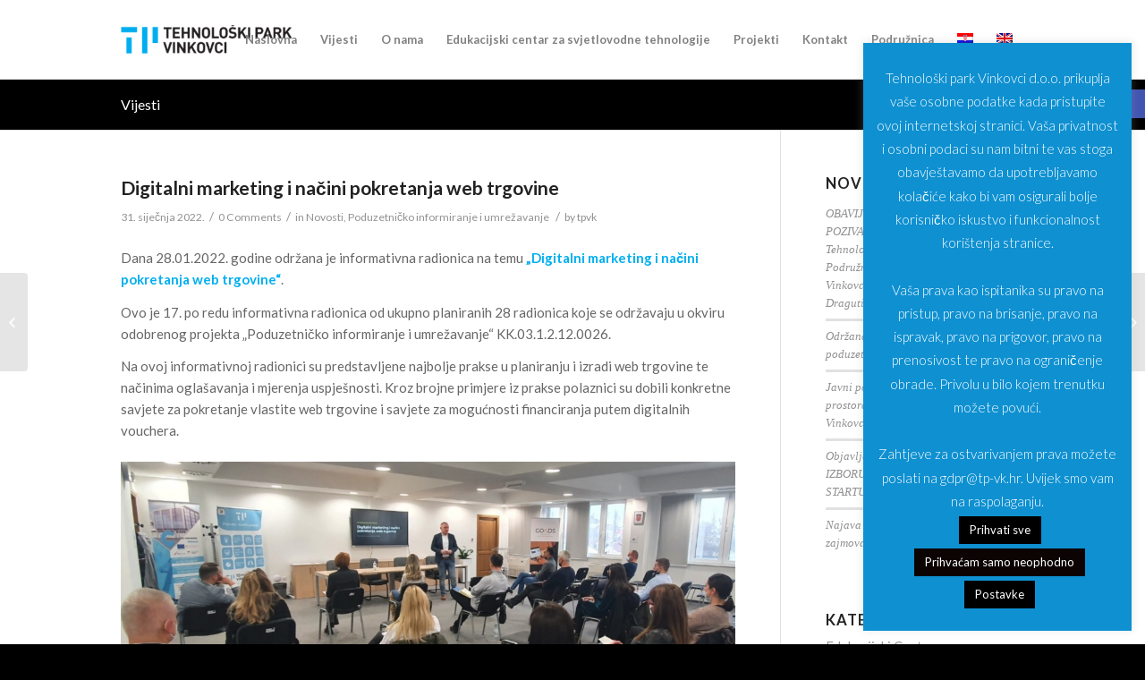

--- FILE ---
content_type: text/html; charset=UTF-8
request_url: https://tp-vk.hr/2022/01/31/digitalni-marketing-i-nacini-pokretanja-web-trgovine/
body_size: 23460
content:
<!DOCTYPE html>
<html lang="hr" class="html_stretched responsive av-preloader-disabled av-default-lightbox  html_header_top html_logo_left html_main_nav_header html_menu_right html_slim html_header_sticky_disabled html_header_shrinking_disabled html_mobile_menu_phone html_header_searchicon_disabled html_content_align_center html_header_unstick_top_disabled html_header_stretch_disabled html_av-overlay-side html_av-overlay-side-classic html_av-submenu-noclone html_entry_id_2330 av-no-preview html_text_menu_active ">
<head>
<meta charset="UTF-8" />


<!-- mobile setting -->
<meta name="viewport" content="width=device-width, initial-scale=1, maximum-scale=1">

<!-- Scripts/CSS and wp_head hook -->
<style type="text/css" id="wpml-ls-inline-styles-additional-css">#lang_sel img, #lang_sel_list img, #lang_sel_footer img { display: inline; }</style>
<meta name='robots' content='index, follow, max-image-preview:large, max-snippet:-1, max-video-preview:-1' />
<link rel="alternate" hreflang="hr" href="https://tp-vk.hr/2022/01/31/digitalni-marketing-i-nacini-pokretanja-web-trgovine/" />

	<!-- This site is optimized with the Yoast SEO plugin v19.7.1 - https://yoast.com/wordpress/plugins/seo/ -->
	<title>Digitalni marketing i načini pokretanja web trgovine - Tehnološki Park Vinkovci</title>
	<link rel="canonical" href="https://tp-vk.hr/2022/01/31/digitalni-marketing-i-nacini-pokretanja-web-trgovine/" />
	<meta property="og:locale" content="hr_HR" />
	<meta property="og:type" content="article" />
	<meta property="og:title" content="Digitalni marketing i načini pokretanja web trgovine - Tehnološki Park Vinkovci" />
	<meta property="og:description" content="Dana 28.01.2022. godine održana je informativna radionica na temu „Digitalni marketing i načini pokretanja web trgovine“. Ovo je 17. po redu informativna radionica od ukupno planiranih 28 radionica koje se održavaju u okviru odobrenog projekta „Poduzetničko informiranje i umrežavanje“ KK.03.1.2.12.0026. Na ovoj informativnoj radionici su predstavljene najbolje prakse u planiranju i izradi web trgovine te [&hellip;]" />
	<meta property="og:url" content="https://tp-vk.hr/2022/01/31/digitalni-marketing-i-nacini-pokretanja-web-trgovine/" />
	<meta property="og:site_name" content="Tehnološki Park Vinkovci" />
	<meta property="article:published_time" content="2022-01-31T10:58:00+00:00" />
	<meta property="article:modified_time" content="2022-02-04T10:59:05+00:00" />
	<meta property="og:image" content="https://tp-vk.hr/wp-content/uploads/2022/02/17.-rad.foto-1.-1030x675.jpg" />
	<meta name="author" content="tpvk" />
	<meta name="twitter:card" content="summary" />
	<meta name="twitter:label1" content="Napisao/la" />
	<meta name="twitter:data1" content="tpvk" />
	<meta name="twitter:label2" content="Procijenjeno vrijeme čitanja" />
	<meta name="twitter:data2" content="1 minuta" />
	<script type="application/ld+json" class="yoast-schema-graph">{"@context":"https://schema.org","@graph":[{"@type":"WebPage","@id":"https://tp-vk.hr/2022/01/31/digitalni-marketing-i-nacini-pokretanja-web-trgovine/","url":"https://tp-vk.hr/2022/01/31/digitalni-marketing-i-nacini-pokretanja-web-trgovine/","name":"Digitalni marketing i načini pokretanja web trgovine - Tehnološki Park Vinkovci","isPartOf":{"@id":"https://tp-vk.hr/#website"},"primaryImageOfPage":{"@id":"https://tp-vk.hr/2022/01/31/digitalni-marketing-i-nacini-pokretanja-web-trgovine/#primaryimage"},"image":{"@id":"https://tp-vk.hr/2022/01/31/digitalni-marketing-i-nacini-pokretanja-web-trgovine/#primaryimage"},"thumbnailUrl":"https://tp-vk.hr/wp-content/uploads/2022/02/17.-rad.foto-1.-1030x675.jpg","datePublished":"2022-01-31T10:58:00+00:00","dateModified":"2022-02-04T10:59:05+00:00","author":{"@id":"https://tp-vk.hr/#/schema/person/48682e2d903f965f9cae0dfe48af67a6"},"breadcrumb":{"@id":"https://tp-vk.hr/2022/01/31/digitalni-marketing-i-nacini-pokretanja-web-trgovine/#breadcrumb"},"inLanguage":"hr","potentialAction":[{"@type":"ReadAction","target":["https://tp-vk.hr/2022/01/31/digitalni-marketing-i-nacini-pokretanja-web-trgovine/"]}]},{"@type":"ImageObject","inLanguage":"hr","@id":"https://tp-vk.hr/2022/01/31/digitalni-marketing-i-nacini-pokretanja-web-trgovine/#primaryimage","url":"https://tp-vk.hr/wp-content/uploads/2022/02/17.-rad.foto-1..jpg","contentUrl":"https://tp-vk.hr/wp-content/uploads/2022/02/17.-rad.foto-1..jpg","width":1330,"height":871},{"@type":"BreadcrumbList","@id":"https://tp-vk.hr/2022/01/31/digitalni-marketing-i-nacini-pokretanja-web-trgovine/#breadcrumb","itemListElement":[{"@type":"ListItem","position":1,"name":"Početna stranica","item":"https://tp-vk.hr/"},{"@type":"ListItem","position":2,"name":"Vijesti","item":"https://tp-vk.hr/vijesti/"},{"@type":"ListItem","position":3,"name":"Digitalni marketing i načini pokretanja web trgovine"}]},{"@type":"WebSite","@id":"https://tp-vk.hr/#website","url":"https://tp-vk.hr/","name":"Tehnološki Park Vinkovci","description":"","potentialAction":[{"@type":"SearchAction","target":{"@type":"EntryPoint","urlTemplate":"https://tp-vk.hr/?s={search_term_string}"},"query-input":"required name=search_term_string"}],"inLanguage":"hr"},{"@type":"Person","@id":"https://tp-vk.hr/#/schema/person/48682e2d903f965f9cae0dfe48af67a6","name":"tpvk","image":{"@type":"ImageObject","inLanguage":"hr","@id":"https://tp-vk.hr/#/schema/person/image/","url":"https://secure.gravatar.com/avatar/6f9bfb0e604192c1e028fe3393ee7cd5?s=96&d=mm&r=g","contentUrl":"https://secure.gravatar.com/avatar/6f9bfb0e604192c1e028fe3393ee7cd5?s=96&d=mm&r=g","caption":"tpvk"},"url":"https://tp-vk.hr/author/tpvk/"}]}</script>
	<!-- / Yoast SEO plugin. -->


<link rel='dns-prefetch' href='//s.w.org' />
<link rel="alternate" type="application/rss+xml" title="Tehnološki Park Vinkovci &raquo; Kanal" href="https://tp-vk.hr/feed/" />
<link rel="alternate" type="application/rss+xml" title="Tehnološki Park Vinkovci &raquo; Kanal komentara" href="https://tp-vk.hr/comments/feed/" />
<link rel="alternate" type="application/rss+xml" title="Tehnološki Park Vinkovci &raquo; Digitalni marketing i načini pokretanja web trgovine Kanal komentara" href="https://tp-vk.hr/2022/01/31/digitalni-marketing-i-nacini-pokretanja-web-trgovine/feed/" />

<!-- google webfont font replacement -->

			<script type='text/javascript'>
			if(!document.cookie.match(/aviaPrivacyGoogleWebfontsDisabled/)){
				(function() {
					var f = document.createElement('link');
					
					f.type 	= 'text/css';
					f.rel 	= 'stylesheet';
					f.href 	= '//fonts.googleapis.com/css?family=Lato:300,400,700';
					f.id 	= 'avia-google-webfont';
					
					document.getElementsByTagName('head')[0].appendChild(f);
				})();
			}
			</script>
			<script type="text/javascript">
window._wpemojiSettings = {"baseUrl":"https:\/\/s.w.org\/images\/core\/emoji\/14.0.0\/72x72\/","ext":".png","svgUrl":"https:\/\/s.w.org\/images\/core\/emoji\/14.0.0\/svg\/","svgExt":".svg","source":{"concatemoji":"https:\/\/tp-vk.hr\/wp-includes\/js\/wp-emoji-release.min.js?ver=6.0.11"}};
/*! This file is auto-generated */
!function(e,a,t){var n,r,o,i=a.createElement("canvas"),p=i.getContext&&i.getContext("2d");function s(e,t){var a=String.fromCharCode,e=(p.clearRect(0,0,i.width,i.height),p.fillText(a.apply(this,e),0,0),i.toDataURL());return p.clearRect(0,0,i.width,i.height),p.fillText(a.apply(this,t),0,0),e===i.toDataURL()}function c(e){var t=a.createElement("script");t.src=e,t.defer=t.type="text/javascript",a.getElementsByTagName("head")[0].appendChild(t)}for(o=Array("flag","emoji"),t.supports={everything:!0,everythingExceptFlag:!0},r=0;r<o.length;r++)t.supports[o[r]]=function(e){if(!p||!p.fillText)return!1;switch(p.textBaseline="top",p.font="600 32px Arial",e){case"flag":return s([127987,65039,8205,9895,65039],[127987,65039,8203,9895,65039])?!1:!s([55356,56826,55356,56819],[55356,56826,8203,55356,56819])&&!s([55356,57332,56128,56423,56128,56418,56128,56421,56128,56430,56128,56423,56128,56447],[55356,57332,8203,56128,56423,8203,56128,56418,8203,56128,56421,8203,56128,56430,8203,56128,56423,8203,56128,56447]);case"emoji":return!s([129777,127995,8205,129778,127999],[129777,127995,8203,129778,127999])}return!1}(o[r]),t.supports.everything=t.supports.everything&&t.supports[o[r]],"flag"!==o[r]&&(t.supports.everythingExceptFlag=t.supports.everythingExceptFlag&&t.supports[o[r]]);t.supports.everythingExceptFlag=t.supports.everythingExceptFlag&&!t.supports.flag,t.DOMReady=!1,t.readyCallback=function(){t.DOMReady=!0},t.supports.everything||(n=function(){t.readyCallback()},a.addEventListener?(a.addEventListener("DOMContentLoaded",n,!1),e.addEventListener("load",n,!1)):(e.attachEvent("onload",n),a.attachEvent("onreadystatechange",function(){"complete"===a.readyState&&t.readyCallback()})),(e=t.source||{}).concatemoji?c(e.concatemoji):e.wpemoji&&e.twemoji&&(c(e.twemoji),c(e.wpemoji)))}(window,document,window._wpemojiSettings);
</script>
<style type="text/css">
img.wp-smiley,
img.emoji {
	display: inline !important;
	border: none !important;
	box-shadow: none !important;
	height: 1em !important;
	width: 1em !important;
	margin: 0 0.07em !important;
	vertical-align: -0.1em !important;
	background: none !important;
	padding: 0 !important;
}
</style>
	<link rel='stylesheet' id='wp_sap_style-css'  href='https://tp-vk.hr/wp-content/plugins/wp-survey-and-poll/templates/assets/css/wp_sap.css?ver=6.0.11' type='text/css' media='all' />
<link rel='stylesheet' id='jquery_ui_style-css'  href='https://tp-vk.hr/wp-content/plugins/wp-survey-and-poll/templates/assets/css/jquery-ui.css?ver=6.0.11' type='text/css' media='all' />
<link rel='stylesheet' id='avia-grid-css'  href='https://tp-vk.hr/wp-content/themes/enfold/css/grid.css?ver=4.4.1' type='text/css' media='all' />
<link rel='stylesheet' id='avia-base-css'  href='https://tp-vk.hr/wp-content/themes/enfold/css/base.css?ver=4.4.1' type='text/css' media='all' />
<link rel='stylesheet' id='avia-layout-css'  href='https://tp-vk.hr/wp-content/themes/enfold/css/layout.css?ver=4.4.1' type='text/css' media='all' />
<link rel='stylesheet' id='avia-module-audioplayer-css'  href='https://tp-vk.hr/wp-content/themes/enfold/config-templatebuilder/avia-shortcodes/audio-player/audio-player.css?ver=6.0.11' type='text/css' media='all' />
<link rel='stylesheet' id='avia-module-blog-css'  href='https://tp-vk.hr/wp-content/themes/enfold/config-templatebuilder/avia-shortcodes/blog/blog.css?ver=6.0.11' type='text/css' media='all' />
<link rel='stylesheet' id='avia-module-postslider-css'  href='https://tp-vk.hr/wp-content/themes/enfold/config-templatebuilder/avia-shortcodes/postslider/postslider.css?ver=6.0.11' type='text/css' media='all' />
<link rel='stylesheet' id='avia-module-button-css'  href='https://tp-vk.hr/wp-content/themes/enfold/config-templatebuilder/avia-shortcodes/buttons/buttons.css?ver=6.0.11' type='text/css' media='all' />
<link rel='stylesheet' id='avia-module-buttonrow-css'  href='https://tp-vk.hr/wp-content/themes/enfold/config-templatebuilder/avia-shortcodes/buttonrow/buttonrow.css?ver=6.0.11' type='text/css' media='all' />
<link rel='stylesheet' id='avia-module-button-fullwidth-css'  href='https://tp-vk.hr/wp-content/themes/enfold/config-templatebuilder/avia-shortcodes/buttons_fullwidth/buttons_fullwidth.css?ver=6.0.11' type='text/css' media='all' />
<link rel='stylesheet' id='avia-module-catalogue-css'  href='https://tp-vk.hr/wp-content/themes/enfold/config-templatebuilder/avia-shortcodes/catalogue/catalogue.css?ver=6.0.11' type='text/css' media='all' />
<link rel='stylesheet' id='avia-module-comments-css'  href='https://tp-vk.hr/wp-content/themes/enfold/config-templatebuilder/avia-shortcodes/comments/comments.css?ver=6.0.11' type='text/css' media='all' />
<link rel='stylesheet' id='avia-module-contact-css'  href='https://tp-vk.hr/wp-content/themes/enfold/config-templatebuilder/avia-shortcodes/contact/contact.css?ver=6.0.11' type='text/css' media='all' />
<link rel='stylesheet' id='avia-module-slideshow-css'  href='https://tp-vk.hr/wp-content/themes/enfold/config-templatebuilder/avia-shortcodes/slideshow/slideshow.css?ver=6.0.11' type='text/css' media='all' />
<link rel='stylesheet' id='avia-module-slideshow-contentpartner-css'  href='https://tp-vk.hr/wp-content/themes/enfold/config-templatebuilder/avia-shortcodes/contentslider/contentslider.css?ver=6.0.11' type='text/css' media='all' />
<link rel='stylesheet' id='avia-module-countdown-css'  href='https://tp-vk.hr/wp-content/themes/enfold/config-templatebuilder/avia-shortcodes/countdown/countdown.css?ver=6.0.11' type='text/css' media='all' />
<link rel='stylesheet' id='avia-module-gallery-css'  href='https://tp-vk.hr/wp-content/themes/enfold/config-templatebuilder/avia-shortcodes/gallery/gallery.css?ver=6.0.11' type='text/css' media='all' />
<link rel='stylesheet' id='avia-module-gallery-hor-css'  href='https://tp-vk.hr/wp-content/themes/enfold/config-templatebuilder/avia-shortcodes/gallery_horizontal/gallery_horizontal.css?ver=6.0.11' type='text/css' media='all' />
<link rel='stylesheet' id='avia-module-maps-css'  href='https://tp-vk.hr/wp-content/themes/enfold/config-templatebuilder/avia-shortcodes/google_maps/google_maps.css?ver=6.0.11' type='text/css' media='all' />
<link rel='stylesheet' id='avia-module-gridrow-css'  href='https://tp-vk.hr/wp-content/themes/enfold/config-templatebuilder/avia-shortcodes/grid_row/grid_row.css?ver=6.0.11' type='text/css' media='all' />
<link rel='stylesheet' id='avia-module-heading-css'  href='https://tp-vk.hr/wp-content/themes/enfold/config-templatebuilder/avia-shortcodes/heading/heading.css?ver=6.0.11' type='text/css' media='all' />
<link rel='stylesheet' id='avia-module-rotator-css'  href='https://tp-vk.hr/wp-content/themes/enfold/config-templatebuilder/avia-shortcodes/headline_rotator/headline_rotator.css?ver=6.0.11' type='text/css' media='all' />
<link rel='stylesheet' id='avia-module-hr-css'  href='https://tp-vk.hr/wp-content/themes/enfold/config-templatebuilder/avia-shortcodes/hr/hr.css?ver=6.0.11' type='text/css' media='all' />
<link rel='stylesheet' id='avia-module-icon-css'  href='https://tp-vk.hr/wp-content/themes/enfold/config-templatebuilder/avia-shortcodes/icon/icon.css?ver=6.0.11' type='text/css' media='all' />
<link rel='stylesheet' id='avia-module-iconbox-css'  href='https://tp-vk.hr/wp-content/themes/enfold/config-templatebuilder/avia-shortcodes/iconbox/iconbox.css?ver=6.0.11' type='text/css' media='all' />
<link rel='stylesheet' id='avia-module-iconlist-css'  href='https://tp-vk.hr/wp-content/themes/enfold/config-templatebuilder/avia-shortcodes/iconlist/iconlist.css?ver=6.0.11' type='text/css' media='all' />
<link rel='stylesheet' id='avia-module-image-css'  href='https://tp-vk.hr/wp-content/themes/enfold/config-templatebuilder/avia-shortcodes/image/image.css?ver=6.0.11' type='text/css' media='all' />
<link rel='stylesheet' id='avia-module-hotspot-css'  href='https://tp-vk.hr/wp-content/themes/enfold/config-templatebuilder/avia-shortcodes/image_hotspots/image_hotspots.css?ver=6.0.11' type='text/css' media='all' />
<link rel='stylesheet' id='avia-module-magazine-css'  href='https://tp-vk.hr/wp-content/themes/enfold/config-templatebuilder/avia-shortcodes/magazine/magazine.css?ver=6.0.11' type='text/css' media='all' />
<link rel='stylesheet' id='avia-module-masonry-css'  href='https://tp-vk.hr/wp-content/themes/enfold/config-templatebuilder/avia-shortcodes/masonry_entries/masonry_entries.css?ver=6.0.11' type='text/css' media='all' />
<link rel='stylesheet' id='avia-siteloader-css'  href='https://tp-vk.hr/wp-content/themes/enfold/css/avia-snippet-site-preloader.css?ver=6.0.11' type='text/css' media='all' />
<link rel='stylesheet' id='avia-module-menu-css'  href='https://tp-vk.hr/wp-content/themes/enfold/config-templatebuilder/avia-shortcodes/menu/menu.css?ver=6.0.11' type='text/css' media='all' />
<link rel='stylesheet' id='avia-modfule-notification-css'  href='https://tp-vk.hr/wp-content/themes/enfold/config-templatebuilder/avia-shortcodes/notification/notification.css?ver=6.0.11' type='text/css' media='all' />
<link rel='stylesheet' id='avia-module-numbers-css'  href='https://tp-vk.hr/wp-content/themes/enfold/config-templatebuilder/avia-shortcodes/numbers/numbers.css?ver=6.0.11' type='text/css' media='all' />
<link rel='stylesheet' id='avia-module-portfolio-css'  href='https://tp-vk.hr/wp-content/themes/enfold/config-templatebuilder/avia-shortcodes/portfolio/portfolio.css?ver=6.0.11' type='text/css' media='all' />
<link rel='stylesheet' id='avia-module-progress-bar-css'  href='https://tp-vk.hr/wp-content/themes/enfold/config-templatebuilder/avia-shortcodes/progressbar/progressbar.css?ver=6.0.11' type='text/css' media='all' />
<link rel='stylesheet' id='avia-module-promobox-css'  href='https://tp-vk.hr/wp-content/themes/enfold/config-templatebuilder/avia-shortcodes/promobox/promobox.css?ver=6.0.11' type='text/css' media='all' />
<link rel='stylesheet' id='avia-module-slideshow-accordion-css'  href='https://tp-vk.hr/wp-content/themes/enfold/config-templatebuilder/avia-shortcodes/slideshow_accordion/slideshow_accordion.css?ver=6.0.11' type='text/css' media='all' />
<link rel='stylesheet' id='avia-module-slideshow-feature-image-css'  href='https://tp-vk.hr/wp-content/themes/enfold/config-templatebuilder/avia-shortcodes/slideshow_feature_image/slideshow_feature_image.css?ver=6.0.11' type='text/css' media='all' />
<link rel='stylesheet' id='avia-module-slideshow-fullsize-css'  href='https://tp-vk.hr/wp-content/themes/enfold/config-templatebuilder/avia-shortcodes/slideshow_fullsize/slideshow_fullsize.css?ver=6.0.11' type='text/css' media='all' />
<link rel='stylesheet' id='avia-module-slideshow-fullscreen-css'  href='https://tp-vk.hr/wp-content/themes/enfold/config-templatebuilder/avia-shortcodes/slideshow_fullscreen/slideshow_fullscreen.css?ver=6.0.11' type='text/css' media='all' />
<link rel='stylesheet' id='avia-module-slideshow-ls-css'  href='https://tp-vk.hr/wp-content/themes/enfold/config-templatebuilder/avia-shortcodes/slideshow_layerslider/slideshow_layerslider.css?ver=6.0.11' type='text/css' media='all' />
<link rel='stylesheet' id='avia-module-social-css'  href='https://tp-vk.hr/wp-content/themes/enfold/config-templatebuilder/avia-shortcodes/social_share/social_share.css?ver=6.0.11' type='text/css' media='all' />
<link rel='stylesheet' id='avia-module-tabsection-css'  href='https://tp-vk.hr/wp-content/themes/enfold/config-templatebuilder/avia-shortcodes/tab_section/tab_section.css?ver=6.0.11' type='text/css' media='all' />
<link rel='stylesheet' id='avia-module-table-css'  href='https://tp-vk.hr/wp-content/themes/enfold/config-templatebuilder/avia-shortcodes/table/table.css?ver=6.0.11' type='text/css' media='all' />
<link rel='stylesheet' id='avia-module-tabs-css'  href='https://tp-vk.hr/wp-content/themes/enfold/config-templatebuilder/avia-shortcodes/tabs/tabs.css?ver=6.0.11' type='text/css' media='all' />
<link rel='stylesheet' id='avia-module-team-css'  href='https://tp-vk.hr/wp-content/themes/enfold/config-templatebuilder/avia-shortcodes/team/team.css?ver=6.0.11' type='text/css' media='all' />
<link rel='stylesheet' id='avia-module-testimonials-css'  href='https://tp-vk.hr/wp-content/themes/enfold/config-templatebuilder/avia-shortcodes/testimonials/testimonials.css?ver=6.0.11' type='text/css' media='all' />
<link rel='stylesheet' id='avia-module-timeline-css'  href='https://tp-vk.hr/wp-content/themes/enfold/config-templatebuilder/avia-shortcodes/timeline/timeline.css?ver=6.0.11' type='text/css' media='all' />
<link rel='stylesheet' id='avia-module-toggles-css'  href='https://tp-vk.hr/wp-content/themes/enfold/config-templatebuilder/avia-shortcodes/toggles/toggles.css?ver=6.0.11' type='text/css' media='all' />
<link rel='stylesheet' id='avia-module-video-css'  href='https://tp-vk.hr/wp-content/themes/enfold/config-templatebuilder/avia-shortcodes/video/video.css?ver=6.0.11' type='text/css' media='all' />
<link rel='stylesheet' id='wp-block-library-css'  href='https://tp-vk.hr/wp-includes/css/dist/block-library/style.min.css?ver=6.0.11' type='text/css' media='all' />
<style id='global-styles-inline-css' type='text/css'>
body{--wp--preset--color--black: #000000;--wp--preset--color--cyan-bluish-gray: #abb8c3;--wp--preset--color--white: #ffffff;--wp--preset--color--pale-pink: #f78da7;--wp--preset--color--vivid-red: #cf2e2e;--wp--preset--color--luminous-vivid-orange: #ff6900;--wp--preset--color--luminous-vivid-amber: #fcb900;--wp--preset--color--light-green-cyan: #7bdcb5;--wp--preset--color--vivid-green-cyan: #00d084;--wp--preset--color--pale-cyan-blue: #8ed1fc;--wp--preset--color--vivid-cyan-blue: #0693e3;--wp--preset--color--vivid-purple: #9b51e0;--wp--preset--gradient--vivid-cyan-blue-to-vivid-purple: linear-gradient(135deg,rgba(6,147,227,1) 0%,rgb(155,81,224) 100%);--wp--preset--gradient--light-green-cyan-to-vivid-green-cyan: linear-gradient(135deg,rgb(122,220,180) 0%,rgb(0,208,130) 100%);--wp--preset--gradient--luminous-vivid-amber-to-luminous-vivid-orange: linear-gradient(135deg,rgba(252,185,0,1) 0%,rgba(255,105,0,1) 100%);--wp--preset--gradient--luminous-vivid-orange-to-vivid-red: linear-gradient(135deg,rgba(255,105,0,1) 0%,rgb(207,46,46) 100%);--wp--preset--gradient--very-light-gray-to-cyan-bluish-gray: linear-gradient(135deg,rgb(238,238,238) 0%,rgb(169,184,195) 100%);--wp--preset--gradient--cool-to-warm-spectrum: linear-gradient(135deg,rgb(74,234,220) 0%,rgb(151,120,209) 20%,rgb(207,42,186) 40%,rgb(238,44,130) 60%,rgb(251,105,98) 80%,rgb(254,248,76) 100%);--wp--preset--gradient--blush-light-purple: linear-gradient(135deg,rgb(255,206,236) 0%,rgb(152,150,240) 100%);--wp--preset--gradient--blush-bordeaux: linear-gradient(135deg,rgb(254,205,165) 0%,rgb(254,45,45) 50%,rgb(107,0,62) 100%);--wp--preset--gradient--luminous-dusk: linear-gradient(135deg,rgb(255,203,112) 0%,rgb(199,81,192) 50%,rgb(65,88,208) 100%);--wp--preset--gradient--pale-ocean: linear-gradient(135deg,rgb(255,245,203) 0%,rgb(182,227,212) 50%,rgb(51,167,181) 100%);--wp--preset--gradient--electric-grass: linear-gradient(135deg,rgb(202,248,128) 0%,rgb(113,206,126) 100%);--wp--preset--gradient--midnight: linear-gradient(135deg,rgb(2,3,129) 0%,rgb(40,116,252) 100%);--wp--preset--duotone--dark-grayscale: url('#wp-duotone-dark-grayscale');--wp--preset--duotone--grayscale: url('#wp-duotone-grayscale');--wp--preset--duotone--purple-yellow: url('#wp-duotone-purple-yellow');--wp--preset--duotone--blue-red: url('#wp-duotone-blue-red');--wp--preset--duotone--midnight: url('#wp-duotone-midnight');--wp--preset--duotone--magenta-yellow: url('#wp-duotone-magenta-yellow');--wp--preset--duotone--purple-green: url('#wp-duotone-purple-green');--wp--preset--duotone--blue-orange: url('#wp-duotone-blue-orange');--wp--preset--font-size--small: 13px;--wp--preset--font-size--medium: 20px;--wp--preset--font-size--large: 36px;--wp--preset--font-size--x-large: 42px;}.has-black-color{color: var(--wp--preset--color--black) !important;}.has-cyan-bluish-gray-color{color: var(--wp--preset--color--cyan-bluish-gray) !important;}.has-white-color{color: var(--wp--preset--color--white) !important;}.has-pale-pink-color{color: var(--wp--preset--color--pale-pink) !important;}.has-vivid-red-color{color: var(--wp--preset--color--vivid-red) !important;}.has-luminous-vivid-orange-color{color: var(--wp--preset--color--luminous-vivid-orange) !important;}.has-luminous-vivid-amber-color{color: var(--wp--preset--color--luminous-vivid-amber) !important;}.has-light-green-cyan-color{color: var(--wp--preset--color--light-green-cyan) !important;}.has-vivid-green-cyan-color{color: var(--wp--preset--color--vivid-green-cyan) !important;}.has-pale-cyan-blue-color{color: var(--wp--preset--color--pale-cyan-blue) !important;}.has-vivid-cyan-blue-color{color: var(--wp--preset--color--vivid-cyan-blue) !important;}.has-vivid-purple-color{color: var(--wp--preset--color--vivid-purple) !important;}.has-black-background-color{background-color: var(--wp--preset--color--black) !important;}.has-cyan-bluish-gray-background-color{background-color: var(--wp--preset--color--cyan-bluish-gray) !important;}.has-white-background-color{background-color: var(--wp--preset--color--white) !important;}.has-pale-pink-background-color{background-color: var(--wp--preset--color--pale-pink) !important;}.has-vivid-red-background-color{background-color: var(--wp--preset--color--vivid-red) !important;}.has-luminous-vivid-orange-background-color{background-color: var(--wp--preset--color--luminous-vivid-orange) !important;}.has-luminous-vivid-amber-background-color{background-color: var(--wp--preset--color--luminous-vivid-amber) !important;}.has-light-green-cyan-background-color{background-color: var(--wp--preset--color--light-green-cyan) !important;}.has-vivid-green-cyan-background-color{background-color: var(--wp--preset--color--vivid-green-cyan) !important;}.has-pale-cyan-blue-background-color{background-color: var(--wp--preset--color--pale-cyan-blue) !important;}.has-vivid-cyan-blue-background-color{background-color: var(--wp--preset--color--vivid-cyan-blue) !important;}.has-vivid-purple-background-color{background-color: var(--wp--preset--color--vivid-purple) !important;}.has-black-border-color{border-color: var(--wp--preset--color--black) !important;}.has-cyan-bluish-gray-border-color{border-color: var(--wp--preset--color--cyan-bluish-gray) !important;}.has-white-border-color{border-color: var(--wp--preset--color--white) !important;}.has-pale-pink-border-color{border-color: var(--wp--preset--color--pale-pink) !important;}.has-vivid-red-border-color{border-color: var(--wp--preset--color--vivid-red) !important;}.has-luminous-vivid-orange-border-color{border-color: var(--wp--preset--color--luminous-vivid-orange) !important;}.has-luminous-vivid-amber-border-color{border-color: var(--wp--preset--color--luminous-vivid-amber) !important;}.has-light-green-cyan-border-color{border-color: var(--wp--preset--color--light-green-cyan) !important;}.has-vivid-green-cyan-border-color{border-color: var(--wp--preset--color--vivid-green-cyan) !important;}.has-pale-cyan-blue-border-color{border-color: var(--wp--preset--color--pale-cyan-blue) !important;}.has-vivid-cyan-blue-border-color{border-color: var(--wp--preset--color--vivid-cyan-blue) !important;}.has-vivid-purple-border-color{border-color: var(--wp--preset--color--vivid-purple) !important;}.has-vivid-cyan-blue-to-vivid-purple-gradient-background{background: var(--wp--preset--gradient--vivid-cyan-blue-to-vivid-purple) !important;}.has-light-green-cyan-to-vivid-green-cyan-gradient-background{background: var(--wp--preset--gradient--light-green-cyan-to-vivid-green-cyan) !important;}.has-luminous-vivid-amber-to-luminous-vivid-orange-gradient-background{background: var(--wp--preset--gradient--luminous-vivid-amber-to-luminous-vivid-orange) !important;}.has-luminous-vivid-orange-to-vivid-red-gradient-background{background: var(--wp--preset--gradient--luminous-vivid-orange-to-vivid-red) !important;}.has-very-light-gray-to-cyan-bluish-gray-gradient-background{background: var(--wp--preset--gradient--very-light-gray-to-cyan-bluish-gray) !important;}.has-cool-to-warm-spectrum-gradient-background{background: var(--wp--preset--gradient--cool-to-warm-spectrum) !important;}.has-blush-light-purple-gradient-background{background: var(--wp--preset--gradient--blush-light-purple) !important;}.has-blush-bordeaux-gradient-background{background: var(--wp--preset--gradient--blush-bordeaux) !important;}.has-luminous-dusk-gradient-background{background: var(--wp--preset--gradient--luminous-dusk) !important;}.has-pale-ocean-gradient-background{background: var(--wp--preset--gradient--pale-ocean) !important;}.has-electric-grass-gradient-background{background: var(--wp--preset--gradient--electric-grass) !important;}.has-midnight-gradient-background{background: var(--wp--preset--gradient--midnight) !important;}.has-small-font-size{font-size: var(--wp--preset--font-size--small) !important;}.has-medium-font-size{font-size: var(--wp--preset--font-size--medium) !important;}.has-large-font-size{font-size: var(--wp--preset--font-size--large) !important;}.has-x-large-font-size{font-size: var(--wp--preset--font-size--x-large) !important;}
</style>
<link rel='stylesheet' id='cookie-law-info-css'  href='https://tp-vk.hr/wp-content/plugins/cookie-law-info/legacy/public/css/cookie-law-info-public.css?ver=3.2.10' type='text/css' media='all' />
<link rel='stylesheet' id='cookie-law-info-gdpr-css'  href='https://tp-vk.hr/wp-content/plugins/cookie-law-info/legacy/public/css/cookie-law-info-gdpr.css?ver=3.2.10' type='text/css' media='all' />
<link rel='stylesheet' id='SFSImainCss-css'  href='https://tp-vk.hr/wp-content/plugins/ultimate-social-media-icons/css/sfsi-style.css?ver=2.9.5' type='text/css' media='all' />
<link rel='stylesheet' id='avia-wpml-css'  href='https://tp-vk.hr/wp-content/themes/enfold/config-wpml/wpml-mod.css?ver=4.4.1' type='text/css' media='all' />
<link rel='stylesheet' id='avia-scs-css'  href='https://tp-vk.hr/wp-content/themes/enfold/css/shortcodes.css?ver=4.4.1' type='text/css' media='all' />
<link rel='stylesheet' id='avia-popup-css-css'  href='https://tp-vk.hr/wp-content/themes/enfold/js/aviapopup/magnific-popup.css?ver=4.4.1' type='text/css' media='screen' />
<link rel='stylesheet' id='avia-lightbox-css'  href='https://tp-vk.hr/wp-content/themes/enfold/css/avia-snippet-lightbox.css?ver=4.4.1' type='text/css' media='screen' />
<link rel='stylesheet' id='avia-widget-css-css'  href='https://tp-vk.hr/wp-content/themes/enfold/css/avia-snippet-widget.css?ver=4.4.1' type='text/css' media='screen' />
<link rel='stylesheet' id='avia-dynamic-css'  href='https://tp-vk.hr/wp-content/uploads/dynamic_avia/enfold.css?ver=5f6853792c6e8' type='text/css' media='all' />
<link rel='stylesheet' id='avia-custom-css'  href='https://tp-vk.hr/wp-content/themes/enfold/css/custom.css?ver=4.4.1' type='text/css' media='all' />
<style id='akismet-widget-style-inline-css' type='text/css'>

			.a-stats {
				--akismet-color-mid-green: #357b49;
				--akismet-color-white: #fff;
				--akismet-color-light-grey: #f6f7f7;

				max-width: 350px;
				width: auto;
			}

			.a-stats * {
				all: unset;
				box-sizing: border-box;
			}

			.a-stats strong {
				font-weight: 600;
			}

			.a-stats a.a-stats__link,
			.a-stats a.a-stats__link:visited,
			.a-stats a.a-stats__link:active {
				background: var(--akismet-color-mid-green);
				border: none;
				box-shadow: none;
				border-radius: 8px;
				color: var(--akismet-color-white);
				cursor: pointer;
				display: block;
				font-family: -apple-system, BlinkMacSystemFont, 'Segoe UI', 'Roboto', 'Oxygen-Sans', 'Ubuntu', 'Cantarell', 'Helvetica Neue', sans-serif;
				font-weight: 500;
				padding: 12px;
				text-align: center;
				text-decoration: none;
				transition: all 0.2s ease;
			}

			/* Extra specificity to deal with TwentyTwentyOne focus style */
			.widget .a-stats a.a-stats__link:focus {
				background: var(--akismet-color-mid-green);
				color: var(--akismet-color-white);
				text-decoration: none;
			}

			.a-stats a.a-stats__link:hover {
				filter: brightness(110%);
				box-shadow: 0 4px 12px rgba(0, 0, 0, 0.06), 0 0 2px rgba(0, 0, 0, 0.16);
			}

			.a-stats .count {
				color: var(--akismet-color-white);
				display: block;
				font-size: 1.5em;
				line-height: 1.4;
				padding: 0 13px;
				white-space: nowrap;
			}
		
</style>
<link rel='stylesheet' id='pojo-a11y-css'  href='https://tp-vk.hr/wp-content/plugins/pojo-accessibility/assets/css/style.min.css?ver=1.0.0' type='text/css' media='all' />
<script type='text/javascript' src='https://tp-vk.hr/wp-includes/js/jquery/jquery.min.js?ver=3.6.0' id='jquery-core-js'></script>
<script type='text/javascript' src='https://tp-vk.hr/wp-includes/js/jquery/jquery-migrate.min.js?ver=3.3.2' id='jquery-migrate-js'></script>
<script type='text/javascript' src='https://tp-vk.hr/wp-content/plugins/wp-survey-and-poll/templates/assets/js/jquery.visible.min.js?ver=1.10.2' id='jquery-visible-js'></script>
<script type='text/javascript' src='https://tp-vk.hr/wp-content/plugins/wp-survey-and-poll/templates/assets/js/Chart.min.js?ver=1.10.3' id='chartjs-js'></script>
<script type='text/javascript' id='cookie-law-info-js-extra'>
/* <![CDATA[ */
var Cli_Data = {"nn_cookie_ids":[],"cookielist":[],"non_necessary_cookies":[],"ccpaEnabled":"","ccpaRegionBased":"","ccpaBarEnabled":"","strictlyEnabled":["necessary","obligatoire"],"ccpaType":"gdpr","js_blocking":"1","custom_integration":"","triggerDomRefresh":"","secure_cookies":""};
var cli_cookiebar_settings = {"animate_speed_hide":"500","animate_speed_show":"500","background":"#0e90d1","border":"#b1a6a6c2","border_on":"","button_1_button_colour":"#000000","button_1_button_hover":"#000000","button_1_link_colour":"#fff","button_1_as_button":"1","button_1_new_win":"","button_2_button_colour":"#333","button_2_button_hover":"#292929","button_2_link_colour":"#444","button_2_as_button":"","button_2_hidebar":"","button_3_button_colour":"#0c0403","button_3_button_hover":"#0a0302","button_3_link_colour":"#fff","button_3_as_button":"1","button_3_new_win":"","button_4_button_colour":"#000","button_4_button_hover":"#000000","button_4_link_colour":"#ffffff","button_4_as_button":"1","button_7_button_colour":"#000000","button_7_button_hover":"#000000","button_7_link_colour":"#fff","button_7_as_button":"1","button_7_new_win":"","font_family":"inherit","header_fix":"","notify_animate_hide":"1","notify_animate_show":"","notify_div_id":"#cookie-law-info-bar","notify_position_horizontal":"right","notify_position_vertical":"bottom","scroll_close":"","scroll_close_reload":"","accept_close_reload":"","reject_close_reload":"","showagain_tab":"1","showagain_background":"#fff","showagain_border":"#000","showagain_div_id":"#cookie-law-info-again","showagain_x_position":"100px","text":"#ffffff","show_once_yn":"","show_once":"10000","logging_on":"","as_popup":"","popup_overlay":"1","bar_heading_text":"","cookie_bar_as":"widget","popup_showagain_position":"bottom-right","widget_position":"right"};
var log_object = {"ajax_url":"https:\/\/tp-vk.hr\/wp-admin\/admin-ajax.php"};
/* ]]> */
</script>
<script type='text/javascript' src='https://tp-vk.hr/wp-content/plugins/cookie-law-info/legacy/public/js/cookie-law-info-public.js?ver=3.2.10' id='cookie-law-info-js'></script>
<script type='text/javascript' src='https://tp-vk.hr/wp-content/themes/enfold/config-wpml/wpml-mod.js?ver=4.4.1' id='avia-wpml-script-js'></script>
<script type='text/javascript' src='https://tp-vk.hr/wp-content/themes/enfold/js/avia-compat.js?ver=4.4.1' id='avia-compat-js'></script>
<link rel="https://api.w.org/" href="https://tp-vk.hr/wp-json/" /><link rel="alternate" type="application/json" href="https://tp-vk.hr/wp-json/wp/v2/posts/2330" /><link rel="EditURI" type="application/rsd+xml" title="RSD" href="https://tp-vk.hr/xmlrpc.php?rsd" />
<link rel="wlwmanifest" type="application/wlwmanifest+xml" href="https://tp-vk.hr/wp-includes/wlwmanifest.xml" /> 
<meta name="generator" content="WordPress 6.0.11" />
<link rel='shortlink' href='https://tp-vk.hr/?p=2330' />
<link rel="alternate" type="application/json+oembed" href="https://tp-vk.hr/wp-json/oembed/1.0/embed?url=https%3A%2F%2Ftp-vk.hr%2F2022%2F01%2F31%2Fdigitalni-marketing-i-nacini-pokretanja-web-trgovine%2F" />
<link rel="alternate" type="text/xml+oembed" href="https://tp-vk.hr/wp-json/oembed/1.0/embed?url=https%3A%2F%2Ftp-vk.hr%2F2022%2F01%2F31%2Fdigitalni-marketing-i-nacini-pokretanja-web-trgovine%2F&#038;format=xml" />
<meta name="generator" content="WPML ver:4.0.7 stt:22,1;" />
<meta name="follow.[base64]" content="UkW0bEHkKhKdB88dqppr"/><link rel="profile" href="https://gmpg.org/xfn/11" />
<link rel="alternate" type="application/rss+xml" title="Tehnološki Park Vinkovci RSS2 Feed" href="https://tp-vk.hr/feed/" />
<link rel="pingback" href="https://tp-vk.hr/xmlrpc.php" />
        <script>
            jQuery(document).ready(function($){
				$('video').bind('contextmenu', () => { return false; });
			});
        </script>
    <!--[if lt IE 9]><script src="https://tp-vk.hr/wp-content/themes/enfold/js/html5shiv.js"></script><![endif]-->

<style type="text/css">
#pojo-a11y-toolbar .pojo-a11y-toolbar-toggle a{ background-color: #4054b2;	color: #ffffff;}
#pojo-a11y-toolbar .pojo-a11y-toolbar-overlay, #pojo-a11y-toolbar .pojo-a11y-toolbar-overlay ul.pojo-a11y-toolbar-items.pojo-a11y-links{ border-color: #4054b2;}
body.pojo-a11y-focusable a:focus{ outline-style: solid !important;	outline-width: 1px !important;	outline-color: #FF0000 !important;}
#pojo-a11y-toolbar{ top: 100px !important;}
#pojo-a11y-toolbar .pojo-a11y-toolbar-overlay{ background-color: #ffffff;}
#pojo-a11y-toolbar .pojo-a11y-toolbar-overlay ul.pojo-a11y-toolbar-items li.pojo-a11y-toolbar-item a, #pojo-a11y-toolbar .pojo-a11y-toolbar-overlay p.pojo-a11y-toolbar-title{ color: #333333;}
#pojo-a11y-toolbar .pojo-a11y-toolbar-overlay ul.pojo-a11y-toolbar-items li.pojo-a11y-toolbar-item a.active{ background-color: #4054b2;	color: #ffffff;}
@media (max-width: 767px) { #pojo-a11y-toolbar { top: 50px !important; } }</style>
<!-- To speed up the rendering and to display the site as fast as possible to the user we include some styles and scripts for above the fold content inline -->
<script type="text/javascript">'use strict';var avia_is_mobile=!1;if(/Android|webOS|iPhone|iPad|iPod|BlackBerry|IEMobile|Opera Mini/i.test(navigator.userAgent)&&'ontouchstart' in document.documentElement){avia_is_mobile=!0;document.documentElement.className+=' avia_mobile '}
else{document.documentElement.className+=' avia_desktop '};document.documentElement.className+=' js_active ';(function(){var e=['-webkit-','-moz-','-ms-',''],n='';for(var t in e){if(e[t]+'transform' in document.documentElement.style){document.documentElement.className+=' avia_transform ';n=e[t]+'transform'};if(e[t]+'perspective' in document.documentElement.style)document.documentElement.className+=' avia_transform3d '};if(typeof document.getElementsByClassName=='function'&&typeof document.documentElement.getBoundingClientRect=='function'&&avia_is_mobile==!1){if(n&&window.innerHeight>0){setTimeout(function(){var e=0,o={},a=0,t=document.getElementsByClassName('av-parallax'),i=window.pageYOffset||document.documentElement.scrollTop;for(e=0;e<t.length;e++){t[e].style.top='0px';o=t[e].getBoundingClientRect();a=Math.ceil((window.innerHeight+i-o.top)*0.3);t[e].style[n]='translate(0px, '+a+'px)';t[e].style.top='auto';t[e].className+=' enabled-parallax '}},50)}}})();</script><link rel="icon" href="https://tp-vk.hr/wp-content/uploads/2020/11/cropped-TP_Logo2-01-mini-32x32.jpg" sizes="32x32" />
<link rel="icon" href="https://tp-vk.hr/wp-content/uploads/2020/11/cropped-TP_Logo2-01-mini-192x192.jpg" sizes="192x192" />
<link rel="apple-touch-icon" href="https://tp-vk.hr/wp-content/uploads/2020/11/cropped-TP_Logo2-01-mini-180x180.jpg" />
<meta name="msapplication-TileImage" content="https://tp-vk.hr/wp-content/uploads/2020/11/cropped-TP_Logo2-01-mini-270x270.jpg" />
		<style type="text/css" id="wp-custom-css">
			video::-internal-media-controls-download-button {
    display:none;
}

video::-webkit-media-controls-enclosure {
    overflow:hidden;
}		</style>
		<style type='text/css'>
@font-face {font-family: 'entypo-fontello'; font-weight: normal; font-style: normal;
src: url('https://tp-vk.hr/wp-content/themes/enfold/config-templatebuilder/avia-template-builder/assets/fonts/entypo-fontello.eot');
src: url('https://tp-vk.hr/wp-content/themes/enfold/config-templatebuilder/avia-template-builder/assets/fonts/entypo-fontello.eot?#iefix') format('embedded-opentype'), 
url('https://tp-vk.hr/wp-content/themes/enfold/config-templatebuilder/avia-template-builder/assets/fonts/entypo-fontello.woff') format('woff'), 
url('https://tp-vk.hr/wp-content/themes/enfold/config-templatebuilder/avia-template-builder/assets/fonts/entypo-fontello.ttf') format('truetype'), 
url('https://tp-vk.hr/wp-content/themes/enfold/config-templatebuilder/avia-template-builder/assets/fonts/entypo-fontello.svg#entypo-fontello') format('svg');
} #top .avia-font-entypo-fontello, body .avia-font-entypo-fontello, html body [data-av_iconfont='entypo-fontello']:before{ font-family: 'entypo-fontello'; }
</style>

<!--
Debugging Info for Theme support: 

Theme: Enfold
Version: 4.4.1
Installed: enfold
AviaFramework Version: 4.7
AviaBuilder Version: 0.9.5
aviaElementManager Version: 1.0.1
ML:128-PU:33-PLA:17
WP:6.0.11
Compress: CSS:disabled - JS:disabled
Updates: enabled
PLAu:15
-->
</head>




<body data-rsssl=1 id="top" class="post-template-default single single-post postid-2330 single-format-standard  rtl_columns stretched lato sfsi_actvite_theme_shaded_dark" itemscope="itemscope" itemtype="https://schema.org/WebPage" >

	
	<div id='wrap_all'>

	
<header id='header' class='all_colors header_color light_bg_color  av_header_top av_logo_left av_main_nav_header av_menu_right av_slim av_header_sticky_disabled av_header_shrinking_disabled av_header_stretch_disabled av_mobile_menu_phone av_header_searchicon_disabled av_header_unstick_top_disabled av_bottom_nav_disabled  av_header_border_disabled'  role="banner" itemscope="itemscope" itemtype="https://schema.org/WPHeader" >

		<div  id='header_main' class='container_wrap container_wrap_logo'>
	
        <div class='container av-logo-container'><div class='inner-container'><span class='logo'><a href='https://tp-vk.hr/'><img height='100' width='300' src='https://tp-vk.hr/wp-content/uploads/2016/08/tp_logo-300x138.png' alt='Tehnološki Park Vinkovci' /></a></span><nav class='main_menu' data-selectname='Select a page'  role="navigation" itemscope="itemscope" itemtype="https://schema.org/SiteNavigationElement" ><div class="avia-menu av-main-nav-wrap"><ul id="avia-menu" class="menu av-main-nav"><li id="menu-item-71" class="menu-item menu-item-type-post_type menu-item-object-page menu-item-home menu-item-top-level menu-item-top-level-1"><a href="https://tp-vk.hr/" itemprop="url"><span class="avia-bullet"></span><span class="avia-menu-text">Naslovna</span><span class="avia-menu-fx"><span class="avia-arrow-wrap"><span class="avia-arrow"></span></span></span></a></li>
<li id="menu-item-154" class="menu-item menu-item-type-post_type menu-item-object-page current_page_parent menu-item-top-level menu-item-top-level-2 current-menu-item"><a href="https://tp-vk.hr/vijesti/" itemprop="url"><span class="avia-bullet"></span><span class="avia-menu-text">Vijesti</span><span class="avia-menu-fx"><span class="avia-arrow-wrap"><span class="avia-arrow"></span></span></span></a></li>
<li id="menu-item-73" class="menu-item menu-item-type-post_type menu-item-object-page menu-item-has-children menu-item-top-level menu-item-top-level-3"><a href="https://tp-vk.hr/o-nama/" itemprop="url"><span class="avia-bullet"></span><span class="avia-menu-text">O nama</span><span class="avia-menu-fx"><span class="avia-arrow-wrap"><span class="avia-arrow"></span></span></span></a>


<ul class="sub-menu">
	<li id="menu-item-84" class="menu-item menu-item-type-post_type menu-item-object-page"><a href="https://tp-vk.hr/clanovi/" itemprop="url"><span class="avia-bullet"></span><span class="avia-menu-text">Članovi</span></a></li>
	<li id="menu-item-1535" class="menu-item menu-item-type-post_type menu-item-object-page"><a href="https://tp-vk.hr/izracun-cijene-stanovanja/" itemprop="url"><span class="avia-bullet"></span><span class="avia-menu-text">Izračun cijene stanovanja</span></a></li>
	<li id="menu-item-1075" class="menu-item menu-item-type-post_type menu-item-object-page"><a href="https://tp-vk.hr/o-nama/dokumenti/" itemprop="url"><span class="avia-bullet"></span><span class="avia-menu-text">Dokumenti</span></a></li>
	<li id="menu-item-1065" class="menu-item menu-item-type-post_type menu-item-object-page"><a href="https://tp-vk.hr/pravo-na-pristup-informacijama/" itemprop="url"><span class="avia-bullet"></span><span class="avia-menu-text">Pravo na pristup informacijama</span></a></li>
	<li id="menu-item-2751" class="menu-item menu-item-type-post_type menu-item-object-page"><a href="https://tp-vk.hr/o-nama/zastita-osobnih-podataka/" itemprop="url"><span class="avia-bullet"></span><span class="avia-menu-text">Zaštita osobnih podataka</span></a></li>
	<li id="menu-item-1940" class="menu-item menu-item-type-post_type menu-item-object-page"><a href="https://tp-vk.hr/antikorupcija/" itemprop="url"><span class="avia-bullet"></span><span class="avia-menu-text">Antikorupcija</span></a></li>
</ul>
</li>
<li id="menu-item-2799" class="menu-item menu-item-type-post_type menu-item-object-page menu-item-has-children menu-item-top-level menu-item-top-level-4"><a href="https://tp-vk.hr/edukacijski-centar-za-svjetlovodne-tehnologije/" itemprop="url"><span class="avia-bullet"></span><span class="avia-menu-text">Edukacijski centar za svjetlovodne tehnologije</span><span class="avia-menu-fx"><span class="avia-arrow-wrap"><span class="avia-arrow"></span></span></span></a>


<ul class="sub-menu">
	<li id="menu-item-2819" class="menu-item menu-item-type-post_type menu-item-object-page"><a href="https://tp-vk.hr/novosti-ects/" itemprop="url"><span class="avia-bullet"></span><span class="avia-menu-text">Novosti (ECST)</span></a></li>
	<li id="menu-item-2824" class="menu-item menu-item-type-post_type menu-item-object-page"><a href="https://tp-vk.hr/prijava-na-edukacije-ecst/" itemprop="url"><span class="avia-bullet"></span><span class="avia-menu-text">Prijava na edukacije (ECST)</span></a></li>
</ul>
</li>
<li id="menu-item-1518" class="menu-item menu-item-type-custom menu-item-object-custom menu-item-has-children menu-item-top-level menu-item-top-level-5"><a itemprop="url"><span class="avia-bullet"></span><span class="avia-menu-text">Projekti</span><span class="avia-menu-fx"><span class="avia-arrow-wrap"><span class="avia-arrow"></span></span></span></a>


<ul class="sub-menu">
	<li id="menu-item-4042" class="menu-item menu-item-type-post_type menu-item-object-page"><a href="https://tp-vk.hr/bond-2/" itemprop="url"><span class="avia-bullet"></span><span class="avia-menu-text">BOND 2</span></a></li>
	<li id="menu-item-1355" class="menu-item menu-item-type-post_type menu-item-object-page"><a href="https://tp-vk.hr/poduzetnicko-informiranje-i-umrezavanje/" itemprop="url"><span class="avia-bullet"></span><span class="avia-menu-text">Poduzetničko informiranje i umrežavanje</span></a></li>
</ul>
</li>
<li id="menu-item-70" class="menu-item menu-item-type-post_type menu-item-object-page menu-item-has-children menu-item-top-level menu-item-top-level-6"><a href="https://tp-vk.hr/kontakt/" itemprop="url"><span class="avia-bullet"></span><span class="avia-menu-text">Kontakt</span><span class="avia-menu-fx"><span class="avia-arrow-wrap"><span class="avia-arrow"></span></span></span></a>


<ul class="sub-menu">
	<li id="menu-item-1085" class="menu-item menu-item-type-post_type menu-item-object-page"><a href="https://tp-vk.hr/kontakt/gdje-smo/" itemprop="url"><span class="avia-bullet"></span><span class="avia-menu-text">Gdje smo?</span></a></li>
</ul>
</li>
<li id="menu-item-3351" class="menu-item menu-item-type-post_type menu-item-object-page menu-item-has-children menu-item-top-level menu-item-top-level-7"><a href="https://tp-vk.hr/podruznica-poduzetnicki-inkubator-vinkovci/" itemprop="url"><span class="avia-bullet"></span><span class="avia-menu-text">Podružnica</span><span class="avia-menu-fx"><span class="avia-arrow-wrap"><span class="avia-arrow"></span></span></span></a>


<ul class="sub-menu">
	<li id="menu-item-3354" class="menu-item menu-item-type-post_type menu-item-object-page"><a href="https://tp-vk.hr/podruznica-novosti/" itemprop="url"><span class="avia-bullet"></span><span class="avia-menu-text">Podružnica – Novosti</span></a></li>
</ul>
</li>
<li class='av-language-switch-item language_hr avia_current_lang'><a href='https://tp-vk.hr/2022/01/31/digitalni-marketing-i-nacini-pokretanja-web-trgovine/'>	<span class='language_flag'><img title='Hrvatski' src='https://tp-vk.hr/wp-content/plugins/sitepress-multilingual-cms-master/res/flags/hr.png' /></span></a></li><li class='av-language-switch-item language_en '><a href='https://tp-vk.hr/en/'>	<span class='language_flag'><img title='English' src='https://tp-vk.hr/wp-content/plugins/sitepress-multilingual-cms-master/res/flags/en.png' /></span></a></li><li class="av-burger-menu-main menu-item-avia-special ">
	        			<a href="#">
							<span class="av-hamburger av-hamburger--spin av-js-hamburger">
					        <span class="av-hamburger-box">
						          <span class="av-hamburger-inner"></span>
						          <strong>Menu</strong>
					        </span>
							</span>
						</a>
	        		   </li></ul></div></nav></div> </div> 
		<!-- end container_wrap-->
		</div>
		
		<div class='header_bg'></div>

<!-- end header -->
</header>
		
	<div id='main' class='all_colors' data-scroll-offset='0'>

	<div class='stretch_full container_wrap alternate_color dark_bg_color title_container'><div class='container'><strong class='main-title entry-title'><a href='https://tp-vk.hr/vijesti/' rel='bookmark' title='Permanent Link: Vijesti'  itemprop="headline" >Vijesti</a></strong></div></div>
		<div class='container_wrap container_wrap_first main_color sidebar_right'>

			<div class='container template-blog template-single-blog '>

				<main class='content units av-content-small alpha '  role="main" itemscope="itemscope" itemtype="https://schema.org/Blog" >

                    <article class='post-entry post-entry-type-standard post-entry-2330 post-loop-1 post-parity-odd post-entry-last single-big  post-2330 post type-post status-publish format-standard hentry category-novosti category-poduzetnicko-informiranje-i-umrezavanje'  itemscope="itemscope" itemtype="https://schema.org/BlogPosting" itemprop="blogPost" ><div class='blog-meta'></div><div class='entry-content-wrapper clearfix standard-content'><header class="entry-content-header"><h1 class='post-title entry-title'  itemprop="headline" >	<a href='https://tp-vk.hr/2022/01/31/digitalni-marketing-i-nacini-pokretanja-web-trgovine/' rel='bookmark' title='Permanent Link: Digitalni marketing i načini pokretanja web trgovine'>Digitalni marketing i načini pokretanja web trgovine			<span class='post-format-icon minor-meta'></span>	</a></h1><span class='post-meta-infos'><time class='date-container minor-meta updated' >31. siječnja 2022.</time><span class='text-sep text-sep-date'>/</span><span class='comment-container minor-meta'><a href="https://tp-vk.hr/2022/01/31/digitalni-marketing-i-nacini-pokretanja-web-trgovine/#respond" class="comments-link" >0 Comments</a></span><span class='text-sep text-sep-comment'>/</span><span class="blog-categories minor-meta">in <a href="https://tp-vk.hr/category/novosti/" rel="tag">Novosti</a>, <a href="https://tp-vk.hr/category/poduzetnicko-informiranje-i-umrezavanje/" rel="tag">Poduzetničko informiranje i umrežavanje</a> </span><span class="text-sep text-sep-cat">/</span><span class="blog-author minor-meta">by <span class="entry-author-link" ><span class="vcard author"><span class="fn"><a href="https://tp-vk.hr/author/tpvk/" title="Objave od: tpvk" rel="author">tpvk</a></span></span></span></span></span></header><div class="entry-content"  itemprop="text" ><p>Dana 28.01.2022. godine održana je informativna radionica na temu <strong>„Digitalni marketing i načini pokretanja web trgovine“</strong>.</p>
<p>Ovo je 17. po redu informativna radionica od ukupno planiranih 28 radionica koje se održavaju u okviru odobrenog projekta „Poduzetničko informiranje i umrežavanje“ KK.03.1.2.12.0026.</p>
<p>Na ovoj informativnoj radionici su predstavljene najbolje prakse u planiranju i izradi web trgovine te načinima oglašavanja i mjerenja uspješnosti. Kroz brojne primjere iz prakse polaznici su dobili konkretne savjete za pokretanje vlastite web trgovine i savjete za mogućnosti financiranja putem digitalnih vouchera.</p>
<p><a href="https://tp-vk.hr/2022/02/04/digitalni-marketing-i-nacini-pokretanja-web-trgovine/17-rad-foto-1/" rel="attachment wp-att-2331"><img class="aligncenter size-large wp-image-2331" src="https://tp-vk.hr/wp-content/uploads/2022/02/17.-rad.foto-1.-1030x675.jpg" alt="" width="1030" height="675" srcset="https://tp-vk.hr/wp-content/uploads/2022/02/17.-rad.foto-1.-1030x675.jpg 1030w, https://tp-vk.hr/wp-content/uploads/2022/02/17.-rad.foto-1.-300x196.jpg 300w, https://tp-vk.hr/wp-content/uploads/2022/02/17.-rad.foto-1.-768x503.jpg 768w, https://tp-vk.hr/wp-content/uploads/2022/02/17.-rad.foto-1.-705x462.jpg 705w, https://tp-vk.hr/wp-content/uploads/2022/02/17.-rad.foto-1.-450x295.jpg 450w, https://tp-vk.hr/wp-content/uploads/2022/02/17.-rad.foto-1..jpg 1330w" sizes="(max-width: 1030px) 100vw, 1030px" /></a></p>
<p><span id="more-2330"></span></p>
<p>Informativnu radionicu je održao <strong>Vice Božić</strong>, direktor vinkovačke digitalne agencije <strong>GoAds d.o.o.</strong> i jedan od vodećih regionalnih stručnjaka za digitalni marketing sa više od 15 godina iskustva rada za najveće domaće i inozemne klijente.</p>
<p>Osim informativnih radionica u okviru projekta „Poduzetničko informiranje i umrežavanje“ organizirati će se i 5 okruglih stolova, konferencija i individualna savjetovanja za poduzetnike. Projektom „Poduzetničko informiranje i umrežavanje“ omogućit će se poduzetnicima u svim stupnjevima razvoja lakši pristup znanjima, vještinama i visokokvalitetnim uslugama. Provedbom projektnih aktivnosti potaknut će se male i srednje poduzetnike na bolje korištenje usluga poduzetničkih potpornih institucija koje su važan čimbenik za razvoj poduzetničkih aktivnosti.</p>
<p>Ovaj projekt financiran je iz Europskog fonda za regionalni razvoj, u sklopu OPKK-a 2014-2020. Ukupna vrijednost projekta iznosi 472.197,30 kn, od kojih su bespovratna sredstava u iznosu 329.772,96 kn.</p>
<p>Sve informativne radionice održavaju se u konferencijskoj dvorani Podružnice Tehnološkog parka Vinkovci d.o.o. &#8211; Poduzetnički inkubator Vinkovci, na adresi Dragutina Žanića Karle 16.</p>
<p>Svi zainteresirani poduzetnici mogu saznati sve informacije o informativnim radionicama i poslati svoj prijavu za sudjelovanje na e-mail <a href="mailto:info@tp-vk.hr">info@tp-vk.hr</a>.</p>
</div><footer class="entry-footer"><div class='av-share-box'><h5 class='av-share-link-description'>Share this entry</h5><ul class='av-share-box-list noLightbox'><li class='av-share-link av-social-link-facebook' ><a target='_blank' href='http://www.facebook.com/sharer.php?u=https://tp-vk.hr/2022/01/31/digitalni-marketing-i-nacini-pokretanja-web-trgovine/&amp;t=Digitalni%20marketing%20i%20na%C4%8Dini%20pokretanja%20web%20trgovine' aria-hidden='true' data-av_icon='' data-av_iconfont='entypo-fontello' title='' data-avia-related-tooltip='Share on Facebook'><span class='avia_hidden_link_text'>Share on Facebook</span></a></li><li class='av-share-link av-social-link-twitter' ><a target='_blank' href='https://twitter.com/share?text=Digitalni%20marketing%20i%20na%C4%8Dini%20pokretanja%20web%20trgovine&url=https://tp-vk.hr/?p=2330' aria-hidden='true' data-av_icon='' data-av_iconfont='entypo-fontello' title='' data-avia-related-tooltip='Share on Twitter'><span class='avia_hidden_link_text'>Share on Twitter</span></a></li><li class='av-share-link av-social-link-gplus' ><a target='_blank' href='https://plus.google.com/share?url=https://tp-vk.hr/2022/01/31/digitalni-marketing-i-nacini-pokretanja-web-trgovine/' aria-hidden='true' data-av_icon='' data-av_iconfont='entypo-fontello' title='' data-avia-related-tooltip='Share on Google+'><span class='avia_hidden_link_text'>Share on Google+</span></a></li><li class='av-share-link av-social-link-pinterest' ><a target='_blank' href='http://pinterest.com/pin/create/button/?url=https%3A%2F%2Ftp-vk.hr%2F2022%2F01%2F31%2Fdigitalni-marketing-i-nacini-pokretanja-web-trgovine%2F&amp;description=Digitalni%20marketing%20i%20na%C4%8Dini%20pokretanja%20web%20trgovine&amp;media=' aria-hidden='true' data-av_icon='' data-av_iconfont='entypo-fontello' title='' data-avia-related-tooltip='Share on Pinterest'><span class='avia_hidden_link_text'>Share on Pinterest</span></a></li><li class='av-share-link av-social-link-linkedin' ><a target='_blank' href='http://linkedin.com/shareArticle?mini=true&amp;title=Digitalni%20marketing%20i%20na%C4%8Dini%20pokretanja%20web%20trgovine&amp;url=https://tp-vk.hr/2022/01/31/digitalni-marketing-i-nacini-pokretanja-web-trgovine/' aria-hidden='true' data-av_icon='' data-av_iconfont='entypo-fontello' title='' data-avia-related-tooltip='Share on Linkedin'><span class='avia_hidden_link_text'>Share on Linkedin</span></a></li><li class='av-share-link av-social-link-tumblr' ><a target='_blank' href='http://www.tumblr.com/share/link?url=https%3A%2F%2Ftp-vk.hr%2F2022%2F01%2F31%2Fdigitalni-marketing-i-nacini-pokretanja-web-trgovine%2F&amp;name=Digitalni%20marketing%20i%20na%C4%8Dini%20pokretanja%20web%20trgovine&amp;description=Dana%2028.01.2022.%20godine%20odr%C5%BEana%20je%20informativna%20radionica%20na%20temu%20%E2%80%9EDigitalni%20marketing%20i%20na%C4%8Dini%20pokretanja%20web%20trgovine%E2%80%9C.%20Ovo%20je%2017.%20po%20redu%20informativna%20radionica%20od%20ukupno%20planiranih%2028%20radionica%20koje%20se%20odr%C5%BEavaju%20u%20okviru%20odobrenog%20projekta%20%E2%80%9EPoduzetni%C4%8Dko%20informiranje%20i%20umre%C5%BEavanje%E2%80%9C%20KK.03.1.2.12.0026.%20Na%20ovoj%20informativnoj%20radionici%20su%20predstavljene%20najbolje%20prakse%20u%20planiranju%20i%20izradi%20web%20trgovine%20te%20%5B%E2%80%A6%5D' aria-hidden='true' data-av_icon='' data-av_iconfont='entypo-fontello' title='' data-avia-related-tooltip='Share on Tumblr'><span class='avia_hidden_link_text'>Share on Tumblr</span></a></li><li class='av-share-link av-social-link-vk' ><a target='_blank' href='http://vk.com/share.php?url=https://tp-vk.hr/2022/01/31/digitalni-marketing-i-nacini-pokretanja-web-trgovine/' aria-hidden='true' data-av_icon='' data-av_iconfont='entypo-fontello' title='' data-avia-related-tooltip='Share on Vk'><span class='avia_hidden_link_text'>Share on Vk</span></a></li><li class='av-share-link av-social-link-reddit' ><a target='_blank' href='http://reddit.com/submit?url=https://tp-vk.hr/2022/01/31/digitalni-marketing-i-nacini-pokretanja-web-trgovine/&amp;title=Digitalni%20marketing%20i%20na%C4%8Dini%20pokretanja%20web%20trgovine' aria-hidden='true' data-av_icon='' data-av_iconfont='entypo-fontello' title='' data-avia-related-tooltip='Share on Reddit'><span class='avia_hidden_link_text'>Share on Reddit</span></a></li><li class='av-share-link av-social-link-mail' ><a  href='mailto:?subject=Digitalni%20marketing%20i%20na%C4%8Dini%20pokretanja%20web%20trgovine&amp;body=https://tp-vk.hr/2022/01/31/digitalni-marketing-i-nacini-pokretanja-web-trgovine/' aria-hidden='true' data-av_icon='' data-av_iconfont='entypo-fontello' title='' data-avia-related-tooltip='Share by Mail'><span class='avia_hidden_link_text'>Share by Mail</span></a></li></ul></div></footer><div class='post_delimiter'></div></div><div class='post_author_timeline'></div><span class='hidden'>
			<span class='av-structured-data'  itemprop="ImageObject" itemscope="itemscope" itemtype="https://schema.org/ImageObject"  itemprop='image'>
					   <span itemprop='url' >https://tp-vk.hr/wp-content/uploads/2016/08/tp_logo-300x138.png</span>
					   <span itemprop='height' >0</span>
					   <span itemprop='width' >0</span>
				  </span><span class='av-structured-data'  itemprop="publisher" itemtype="https://schema.org/Organization" itemscope="itemscope" >
				<span itemprop='name'>tpvk</span>
				<span itemprop='logo' itemscope itemtype='http://schema.org/ImageObject'>
				   <span itemprop='url'>https://tp-vk.hr/wp-content/uploads/2016/08/tp_logo-300x138.png</span>
				 </span>
			  </span><span class='av-structured-data'  itemprop="author" itemscope="itemscope" itemtype="https://schema.org/Person" ><span itemprop='name'>tpvk</span></span><span class='av-structured-data'  itemprop="datePublished" datetime="2022-01-31T11:58:00+01:00" >2022-01-31 11:58:00</span><span class='av-structured-data'  itemprop="dateModified" itemtype="https://schema.org/dateModified" >2022-02-04 11:59:05</span><span class='av-structured-data'  itemprop="mainEntityOfPage" itemtype="https://schema.org/mainEntityOfPage" ><span itemprop='name'>Digitalni marketing i načini pokretanja web trgovine</span></span></span></article><div class='single-big'></div>


	        	
	        	
<div class='comment-entry post-entry'>

<div class='comment_meta_container'>
			
			<div class='side-container-comment'>
	        		
	        		<div class='side-container-comment-inner'>
	        				        			
	        			<span class='comment-count'>0</span>
   						<span class='comment-text'>replies</span>
   						<span class='center-border center-border-left'></span>
   						<span class='center-border center-border-right'></span>
   						
	        		</div>
	        		
	        	</div>
			
			</div>

<div class='comment_container'><h3 class='miniheading'>Leave a Reply</h3><span class='minitext'>Want to join the discussion? <br/>Feel free to contribute!</span>	<div id="respond" class="comment-respond">
		<h3 id="reply-title" class="comment-reply-title">Odgovori <small><a rel="nofollow" id="cancel-comment-reply-link" href="/2022/01/31/digitalni-marketing-i-nacini-pokretanja-web-trgovine/#respond" style="display:none;">Otkaži odgovor</a></small></h3><form action="https://tp-vk.hr/wp-comments-post.php" method="post" id="commentform" class="comment-form"><p class="comment-notes"><span id="email-notes">Vaša adresa e-pošte neće biti objavljena.</span> <span class="required-field-message" aria-hidden="true">Obavezna polja su označena sa <span class="required" aria-hidden="true">*</span></span></p><p class="comment-form-comment"><label for="comment">Komentar <span class="required" aria-hidden="true">*</span></label> <textarea id="comment" name="comment" cols="45" rows="8" maxlength="65525" required="required"></textarea></p><input name="wpml_language_code" type="hidden" value="hr" /><p class="comment-form-author"><label for="author">Ime <span class="required" aria-hidden="true">*</span></label> <input id="author" name="author" type="text" value="" size="30" maxlength="245" required="required" /></p>
<p class="comment-form-email"><label for="email">E-pošta <span class="required" aria-hidden="true">*</span></label> <input id="email" name="email" type="text" value="" size="30" maxlength="100" aria-describedby="email-notes" required="required" /></p>
<p class="comment-form-url"><label for="url">Web-stranica</label> <input id="url" name="url" type="text" value="" size="30" maxlength="200" /></p>
<p class="comment-form-cookies-consent"><input id="wp-comment-cookies-consent" name="wp-comment-cookies-consent" type="checkbox" value="yes" /> <label for="wp-comment-cookies-consent">Spremi moje ime, e-poštu i web-stranicu u ovom internet pregledniku za sljedeći put kada budem komentirao.</label></p>
<p class="form-submit"><input name="submit" type="submit" id="submit" class="submit" value="Objavi komentar" /> <input type='hidden' name='comment_post_ID' value='2330' id='comment_post_ID' />
<input type='hidden' name='comment_parent' id='comment_parent' value='0' />
</p><p style="display: none !important;" class="akismet-fields-container" data-prefix="ak_"><label>&#916;<textarea name="ak_hp_textarea" cols="45" rows="8" maxlength="100"></textarea></label><input type="hidden" id="ak_js_1" name="ak_js" value="206"/><script>document.getElementById( "ak_js_1" ).setAttribute( "value", ( new Date() ).getTime() );</script></p></form>	</div><!-- #respond -->
	</div>
</div>
				<!--end content-->
				</main>

				<aside class='sidebar sidebar_right smartphones_sidebar_active alpha units'  role="complementary" itemscope="itemscope" itemtype="https://schema.org/WPSideBar" ><div class='inner_sidebar extralight-border'>
		<section id="recent-posts-2" class="widget clearfix widget_recent_entries">
		<h3 class="widgettitle">Nove objave</h3>
		<ul>
											<li>
					<a href="https://tp-vk.hr/2025/11/14/obavijest-o-zatvaranju-javnog-poziva-za-zakup-poslovnog-prostora-u-tehnoloskom-parku-vinkovci-d-o-o-podruznica-poduzetnicki-inkubator-vinkovci-na-lokaciji-u-vinkovcima-dragutina-zanica-karle-16-10/">OBAVIJEST o zatvaranju JAVNOG POZIVA za zakup poslovnog prostora u Tehnološkom parku Vinkovci d.o.o., Podružnica Poduzetnički inkubator Vinkovci na lokaciji u Vinkovcima, Dragutina Žanića Karle 16</a>
									</li>
											<li>
					<a href="https://tp-vk.hr/2025/11/07/odrzana-zanimljiva-radionica-za-poduzetnike-pocetnike/">Održana zanimljiva radionica za poduzetnike početnike</a>
									</li>
											<li>
					<a href="https://tp-vk.hr/2025/10/27/javni-poziv-za-zakup-poslovnog-prostora-u-poduzetnickom-inkubatoru-vinkovci-11/">Javni poziv za zakup poslovnog prostora u Poduzetničkom inkubatoru Vinkovci</a>
									</li>
											<li>
					<a href="https://tp-vk.hr/2025/10/20/objavljen-javni-poziv-za-sudjelovanje-u-izboru-najinovativnijeg-startupa/">Objavljen javni poziv za sudjelovanje u IZBORU NAJINOVATIVNIJEG STARTUPA</a>
									</li>
											<li>
					<a href="https://tp-vk.hr/2025/10/14/najava-otvaranja-prvih-nacionalnih-zajmova-za-investicije-i-obrtna-sredstva/">Najava otvaranja prvih nacionalnih zajmova za investicije i obrtna sredstva</a>
									</li>
					</ul>

		<span class="seperator extralight-border"></span></section><section id="categories-2" class="widget clearfix widget_categories"><h3 class="widgettitle">Kategorije</h3>
			<ul>
					<li class="cat-item cat-item-16"><a href="https://tp-vk.hr/category/ecst/">Edukacijski Centar za svjetlovodne tehnologije</a>
</li>
	<li class="cat-item cat-item-5"><a href="https://tp-vk.hr/category/natjecaji/">Natječaji</a>
</li>
	<li class="cat-item cat-item-6"><a href="https://tp-vk.hr/category/novosti/">Novosti</a>
</li>
	<li class="cat-item cat-item-21"><a href="https://tp-vk.hr/category/bond-2/">Novosti &#8211; BOND 2</a>
</li>
	<li class="cat-item cat-item-19"><a href="https://tp-vk.hr/category/podruznica/">Podružnica</a>
</li>
	<li class="cat-item cat-item-11"><a href="https://tp-vk.hr/category/poduzetnicko-informiranje-i-umrezavanje/">Poduzetničko informiranje i umrežavanje</a>
</li>
	<li class="cat-item cat-item-14"><a href="https://tp-vk.hr/category/poduzetnicko-informiranje-i-umrezavanje/radni-materijali/">Radni materijali</a>
</li>
	<li class="cat-item cat-item-1"><a href="https://tp-vk.hr/category/uncategorized-hr/">Uncategorized @hr</a>
</li>
	<li class="cat-item cat-item-4"><a href="https://tp-vk.hr/category/vijesti/">vijesti</a>
</li>
			</ul>

			<span class="seperator extralight-border"></span></section></div></aside>

			</div><!--end container-->

		</div><!-- close default .container_wrap element -->


						<div class='container_wrap footer_color' id='footer'>

					<div class='container'>

						<div class='flex_column av_one_fourth  first el_before_av_one_fourth'><section id="text-2" class="widget clearfix widget_text"><h3 class="widgettitle">ADRESA</h3>			<div class="textwidget"><p>Tehnološki park Vinkovci d.o.o.<br />
Vatrogasna 5<br />
32100 Vinkovci<br />
Hrvatska</p>
</div>
		<span class="seperator extralight-border"></span></section></div><div class='flex_column av_one_fourth  el_after_av_one_fourth  el_before_av_one_fourth '><section id="sfsi-widget-3" class="widget clearfix sfsi"><h3 class="widgettitle">Pratite nas</h3>		<div class="sfsi_widget" data-position="widget" style="display:flex;flex-wrap:wrap;justify-content: left">
			<div id='sfsi_wDiv'></div>
			<div class="norm_row sfsi_wDiv "  style="width:225px;position:absolute;;text-align:left"><div style='width:40px; height:40px;margin-left:5px;margin-bottom:5px; ' class='sfsi_wicons shuffeldiv ' ><div class='inerCnt'><a class=' sficn' data-effect='' target='_blank'  href='https://www.facebook.com/pages/category/Company/Tehnolo%C5%A1ki-park-Vinkovci-828466700531364/' id='sfsiid_facebook_icon' style='width:40px;height:40px;opacity:1;'  ><img data-pin-nopin='true' alt='Facebook' title='Facebook' src='https://tp-vk.hr/wp-content/plugins/ultimate-social-media-icons/images/icons_theme/shaded_dark/shaded_dark_facebook.png' width='40' height='40' style='' class='sfcm sfsi_wicon ' data-effect=''   /></a></div></div><div style='width:40px; height:40px;margin-left:5px;margin-bottom:5px; ' class='sfsi_wicons shuffeldiv ' ><div class='inerCnt'><a class=' sficn' data-effect='' target='_blank'  href='https://twitter.com/Teh_park_Vk' id='sfsiid_twitter_icon' style='width:40px;height:40px;opacity:1;'  ><img data-pin-nopin='true' alt='Twitter' title='Twitter' src='https://tp-vk.hr/wp-content/plugins/ultimate-social-media-icons/images/icons_theme/shaded_dark/shaded_dark_twitter.png' width='40' height='40' style='' class='sfcm sfsi_wicon ' data-effect=''   /></a></div></div><div style='width:40px; height:40px;margin-left:5px;margin-bottom:5px; ' class='sfsi_wicons shuffeldiv ' ><div class='inerCnt'><a class=' sficn' data-effect='' target='_blank'  href='https://www.linkedin.com/in/tehnolo%C5%A1ki-park-vinkovci-04ba66173/' id='sfsiid_linkedin_icon' style='width:40px;height:40px;opacity:1;'  ><img data-pin-nopin='true' alt='Linkedln' title='Linkedln' src='https://tp-vk.hr/wp-content/plugins/ultimate-social-media-icons/images/icons_theme/shaded_dark/shaded_dark_linkedin.png' width='40' height='40' style='' class='sfcm sfsi_wicon ' data-effect=''   /></a></div></div></div ><div id="sfsi_holder" class="sfsi_holders" style="position: relative; float: left;width:100%;z-index:-1;"></div ><script>window.addEventListener("sfsi_functions_loaded", function()
			{
				if (typeof sfsi_widget_set == "function") {
					sfsi_widget_set();
				}
			}); </script>			<div style="clear: both;"></div>
		</div>
	<span class="seperator extralight-border"></span></section></div><div class='flex_column av_one_fourth  el_after_av_one_fourth  el_before_av_one_fourth '><section id="text-3" class="widget clearfix widget_text"><h3 class="widgettitle">Kontaktirajte nas</h3>			<div class="textwidget"><p>Telefon: +385 32 331060<br />
Telefaks: +385 32 331047<br />
E-mail: <a href="mailto:info@tp-vk.hr">info{et}tp-vk.hr</a><br />
<a href="https://tp-vk.hr/pravila-privatnosti" target="_blank" rel="noopener">Pravila privatnosti</a></p>
</div>
		<span class="seperator extralight-border"></span></section></div><div class='flex_column av_one_fourth  el_after_av_one_fourth  el_before_av_one_fourth '><section id="text-4" class="widget clearfix widget_text"><h3 class="widgettitle">Linkovi</h3>			<div class="textwidget"><p><a href="http://www.inkubator.vinkovci.hr/" target="_blank" rel="noopener">Podružnica Poduzetnički inkubator Vinkovci</a><br />
<a href="http://www.vinkovci.hr/" target="_blank" rel="noopener">Grad Vinkovci</a><br />
<a href="https://mingo.hr/" target="_blank" rel="noopener">Ministarstvo gospodarstva i održivog razvoja</a><br />
<a href="https://razvoj.gov.hr/" target="_blank" rel="noopener">Ministarstvo regionalnog razvoja i fondova Europske unije</a><br />
<a href="https://hamagbicro.hr/" target="_blank" rel="noopener">Hrvatska agencija za malo gospodarstvo, inovacije i investicije (HAMAG-BICRO)</a><br />
<a href="http://viavinkovci.hr/" target="_blank" rel="noopener">VIA Razvojna agencija Grada Vinkovci</a><br />
<a href="http://www.ra-vsz.hr/" target="_blank" rel="noopener">Razvojna agencija Vukovarsko-srijemske županije</a></p>
</div>
		<span class="seperator extralight-border"></span></section></div>

					</div>


				<!-- ####### END FOOTER CONTAINER ####### -->
				</div>

	


			

			
				<footer class='container_wrap socket_color' id='socket'  role="contentinfo" itemscope="itemscope" itemtype="https://schema.org/WPFooter" >
                    <div class='container'>

                        <span class='copyright'>© Tehnološki park Vinkovci </span>

                        
                    </div>

	            <!-- ####### END SOCKET CONTAINER ####### -->
				</footer>


					<!-- end main -->
		</div>
		
		<a class='avia-post-nav avia-post-prev without-image' href='https://tp-vk.hr/2022/01/20/16-informativna-radionica/' >    <span class='label iconfont' aria-hidden='true' data-av_icon='' data-av_iconfont='entypo-fontello'></span>    <span class='entry-info-wrap'>        <span class='entry-info'>            <span class='entry-title'>16. Informativna radionica</span>        </span>    </span></a><a class='avia-post-nav avia-post-next without-image' href='https://tp-vk.hr/2022/01/31/17-informativna-radionica/' >    <span class='label iconfont' aria-hidden='true' data-av_icon='' data-av_iconfont='entypo-fontello'></span>    <span class='entry-info-wrap'>        <span class='entry-info'>            <span class='entry-title'>17. informativna radionica</span>        </span>    </span></a><!-- end wrap_all --></div>

<a href='#top' title='Scroll to top' id='scroll-top-link' aria-hidden='true' data-av_icon='' data-av_iconfont='entypo-fontello'><span class="avia_hidden_link_text">Scroll to top</span></a>

<div id="fb-root"></div>

<!--googleoff: all--><div id="cookie-law-info-bar" data-nosnippet="true"><span>Tehnološki park Vinkovci d.o.o. prikuplja vaše osobne podatke kada pristupite ovoj internetskoj stranici. Vaša privatnost i osobni podaci su nam bitni te vas stoga obavještavamo da upotrebljavamo kolačiće kako bi vam osigurali bolje korisničko iskustvo i funkcionalnost korištenja stranice.<br />
<br />
Vaša prava kao ispitanika su pravo na pristup, pravo na brisanje, pravo na ispravak, pravo na prigovor, pravo na prenosivost te pravo na ograničenje obrade. Privolu u bilo kojem trenutku možete povući.<br />
<br />
Zahtjeve za ostvarivanjem prava možete poslati na gdpr@tp-vk.hr. Uvijek smo vam na raspolaganju.  <br />
<a id="wt-cli-accept-all-btn" role='button' data-cli_action="accept_all" class="wt-cli-element medium cli-plugin-button wt-cli-accept-all-btn cookie_action_close_header cli_action_button">Prihvati sve</a> <a role='button' id="cookie_action_close_header_reject" class="medium cli-plugin-button cli-plugin-main-button cookie_action_close_header_reject cli_action_button wt-cli-reject-btn" data-cli_action="reject">Prihvaćam samo neophodno</a>  <a role='button' class="medium cli-plugin-button cli-plugin-main-button cli_settings_button">Postavke</a> </span></div><div id="cookie-law-info-again" data-nosnippet="true"><span id="cookie_hdr_showagain">Privacy &amp; Cookies Policy</span></div><div class="cli-modal" data-nosnippet="true" id="cliSettingsPopup" tabindex="-1" role="dialog" aria-labelledby="cliSettingsPopup" aria-hidden="true">
  <div class="cli-modal-dialog" role="document">
	<div class="cli-modal-content cli-bar-popup">
		  <button type="button" class="cli-modal-close" id="cliModalClose">
			<svg class="" viewBox="0 0 24 24"><path d="M19 6.41l-1.41-1.41-5.59 5.59-5.59-5.59-1.41 1.41 5.59 5.59-5.59 5.59 1.41 1.41 5.59-5.59 5.59 5.59 1.41-1.41-5.59-5.59z"></path><path d="M0 0h24v24h-24z" fill="none"></path></svg>
			<span class="wt-cli-sr-only">Zatvori</span>
		  </button>
		  <div class="cli-modal-body">
			<div class="cli-container-fluid cli-tab-container">
	<div class="cli-row">
		<div class="cli-col-12 cli-align-items-stretch cli-px-0">
			<div class="cli-privacy-overview">
				<h4>Pregled privatnosti</h4>				<div class="cli-privacy-content">
					<div class="cli-privacy-content-text">Ova web stranica koristi kolačiće za poboljšanje vašeg iskustva tijekom navigacije kroz web stranicu. Neki od kolačića, kolačići koji su kategorizirani kao potrebni pohranjuju se u Vašem pregledniku jer su bitni za rad osnovnih funkcionalnosti web stranice. Koristimo i kolačiće trećih strana koji nam pomažu analizirati i razumjeti kako koristite ovu web-lokaciju. Ti će kolačići biti pohranjeni u vašem pregledniku samo uz vaš pristanak. Imate i mogućnost isključivanja tih kolačića. No isključivanje nekih od tih kolačića može utjecati na vaše iskustvo pregledavanja.</div>
				</div>
				<a class="cli-privacy-readmore" aria-label="Prikaži više" role="button" data-readmore-text="Prikaži više" data-readless-text="Prikaži manje"></a>			</div>
		</div>
		<div class="cli-col-12 cli-align-items-stretch cli-px-0 cli-tab-section-container">
												<div class="cli-tab-section">
						<div class="cli-tab-header">
							<a role="button" tabindex="0" class="cli-nav-link cli-settings-mobile" data-target="necessary" data-toggle="cli-toggle-tab">
								Necessary							</a>
															<div class="wt-cli-necessary-checkbox">
									<input type="checkbox" class="cli-user-preference-checkbox"  id="wt-cli-checkbox-necessary" data-id="checkbox-necessary" checked="checked"  />
									<label class="form-check-label" for="wt-cli-checkbox-necessary">Necessary</label>
								</div>
								<span class="cli-necessary-caption">Uvijek omogućeno</span>
													</div>
						<div class="cli-tab-content">
							<div class="cli-tab-pane cli-fade" data-id="necessary">
								<div class="wt-cli-cookie-description">
									Nužni kolačići su apsolutno neophodni za ispravno funkcioniranje web-mjesta. Ova kategorija uključuje samo kolačiće koji osiguravaju osnovne funkcionalnosti i sigurnosne značajke web-mjesta. Ti kolačići ne pohranjuju nikakve osobne podatke.								</div>
							</div>
						</div>
					</div>
																	<div class="cli-tab-section">
						<div class="cli-tab-header">
							<a role="button" tabindex="0" class="cli-nav-link cli-settings-mobile" data-target="non-necessary" data-toggle="cli-toggle-tab">
								Non-necessary							</a>
															<div class="cli-switch">
									<input type="checkbox" id="wt-cli-checkbox-non-necessary" class="cli-user-preference-checkbox"  data-id="checkbox-non-necessary" checked='checked' />
									<label for="wt-cli-checkbox-non-necessary" class="cli-slider" data-cli-enable="Omogućeno" data-cli-disable="Onemogućeno"><span class="wt-cli-sr-only">Non-necessary</span></label>
								</div>
													</div>
						<div class="cli-tab-content">
							<div class="cli-tab-pane cli-fade" data-id="non-necessary">
								<div class="wt-cli-cookie-description">
									Svi kolačići koji možda nisu osobito potrebni za funkcioniranje web-lokacije i koji se koriste posebno za prikupljanje osobnih podataka korisnika putem analitike, oglasa, drugih ugrađenih sadržaja nazivaju se opcionalni kolačići. Prije pokretanja tih kolačića na vašoj web-lokaciji obvezno je dati pristanak korisnika.								</div>
							</div>
						</div>
					</div>
										</div>
	</div>
</div>
		  </div>
		  <div class="cli-modal-footer">
			<div class="wt-cli-element cli-container-fluid cli-tab-container">
				<div class="cli-row">
					<div class="cli-col-12 cli-align-items-stretch cli-px-0">
						<div class="cli-tab-footer wt-cli-privacy-overview-actions">
						
															<a id="wt-cli-privacy-save-btn" role="button" tabindex="0" data-cli-action="accept" class="wt-cli-privacy-btn cli_setting_save_button wt-cli-privacy-accept-btn cli-btn">Spremi i prihvati</a>
													</div>
						
					</div>
				</div>
			</div>
		</div>
	</div>
  </div>
</div>
<div class="cli-modal-backdrop cli-fade cli-settings-overlay"></div>
<div class="cli-modal-backdrop cli-fade cli-popupbar-overlay"></div>
<!--googleon: all-->                <!--facebook like and share js -->
                <div id="fb-root"></div>
                <script>
                    (function(d, s, id) {
                        var js, fjs = d.getElementsByTagName(s)[0];
                        if (d.getElementById(id)) return;
                        js = d.createElement(s);
                        js.id = id;
                        js.src = "https://connect.facebook.net/en_US/sdk.js#xfbml=1&version=v3.2";
                        fjs.parentNode.insertBefore(js, fjs);
                    }(document, 'script', 'facebook-jssdk'));
                </script>
                <script>
window.addEventListener('sfsi_functions_loaded', function() {
    if (typeof sfsi_responsive_toggle == 'function') {
        sfsi_responsive_toggle(0);
        // console.log('sfsi_responsive_toggle');

    }
})
</script>
    <script>
        window.addEventListener('sfsi_functions_loaded', function () {
            if (typeof sfsi_plugin_version == 'function') {
                sfsi_plugin_version(2.77);
            }
        });

        function sfsi_processfurther(ref) {
            var feed_id = '[base64]';
            var feedtype = 8;
            var email = jQuery(ref).find('input[name="email"]').val();
            var filter = /^(([^<>()[\]\\.,;:\s@\"]+(\.[^<>()[\]\\.,;:\s@\"]+)*)|(\".+\"))@((\[[0-9]{1,3}\.[0-9]{1,3}\.[0-9]{1,3}\.[0-9]{1,3}\])|(([a-zA-Z\-0-9]+\.)+[a-zA-Z]{2,}))$/;
            if ((email != "Enter your email") && (filter.test(email))) {
                if (feedtype == "8") {
                    var url = "https://api.follow.it/subscription-form/" + feed_id + "/" + feedtype;
                    window.open(url, "popupwindow", "scrollbars=yes,width=1080,height=760");
                    return true;
                }
            } else {
                alert("Please enter email address");
                jQuery(ref).find('input[name="email"]').focus();
                return false;
            }
        }
    </script>
    <style type="text/css" aria-selected="true">
        .sfsi_subscribe_Popinner {
             width: 100% !important;

            height: auto !important;

         padding: 18px 0px !important;

            background-color: #ffffff !important;
        }

        .sfsi_subscribe_Popinner form {
            margin: 0 20px !important;
        }

        .sfsi_subscribe_Popinner h5 {
            font-family: Helvetica,Arial,sans-serif !important;

             font-weight: bold !important;   color:#000000 !important; font-size: 16px !important;   text-align:center !important; margin: 0 0 10px !important;
            padding: 0 !important;
        }

        .sfsi_subscription_form_field {
            margin: 5px 0 !important;
            width: 100% !important;
            display: inline-flex;
            display: -webkit-inline-flex;
        }

        .sfsi_subscription_form_field input {
            width: 100% !important;
            padding: 10px 0px !important;
        }

        .sfsi_subscribe_Popinner input[type=email] {
         font-family: Helvetica,Arial,sans-serif !important;   font-style:normal !important;   font-size:14px !important; text-align: center !important;        }

        .sfsi_subscribe_Popinner input[type=email]::-webkit-input-placeholder {

         font-family: Helvetica,Arial,sans-serif !important;   font-style:normal !important;  font-size: 14px !important;   text-align:center !important;        }

        .sfsi_subscribe_Popinner input[type=email]:-moz-placeholder {
            /* Firefox 18- */
         font-family: Helvetica,Arial,sans-serif !important;   font-style:normal !important;   font-size: 14px !important;   text-align:center !important;
        }

        .sfsi_subscribe_Popinner input[type=email]::-moz-placeholder {
            /* Firefox 19+ */
         font-family: Helvetica,Arial,sans-serif !important;   font-style: normal !important;
              font-size: 14px !important;   text-align:center !important;        }

        .sfsi_subscribe_Popinner input[type=email]:-ms-input-placeholder {

            font-family: Helvetica,Arial,sans-serif !important;  font-style:normal !important;   font-size:14px !important;
         text-align: center !important;        }

        .sfsi_subscribe_Popinner input[type=submit] {

         font-family: Helvetica,Arial,sans-serif !important;   font-weight: bold !important;   color:#000000 !important; font-size: 16px !important;   text-align:center !important; background-color: #dedede !important;        }

                .sfsi_shortcode_container {
            float: left;
        }

        .sfsi_shortcode_container .norm_row .sfsi_wDiv {
            position: relative !important;
        }

        .sfsi_shortcode_container .sfsi_holders {
            display: none;
        }

            </style>

    
 <script type='text/javascript'>
 /* <![CDATA[ */  
var avia_framework_globals = avia_framework_globals || {};
    avia_framework_globals.frameworkUrl = 'https://tp-vk.hr/wp-content/themes/enfold/framework/';
    avia_framework_globals.installedAt = 'https://tp-vk.hr/wp-content/themes/enfold/';
    avia_framework_globals.ajaxurl = 'https://tp-vk.hr/wp-admin/admin-ajax.php?lang=hr';
/* ]]> */ 
</script>
 
 <script type='text/javascript' src='https://tp-vk.hr/wp-includes/js/jquery/ui/core.min.js?ver=1.13.1' id='jquery-ui-core-js'></script>
<script type='text/javascript' src='https://tp-vk.hr/wp-includes/js/jquery/ui/effect.min.js?ver=1.13.1' id='jquery-effects-core-js'></script>
<script type='text/javascript' src='https://tp-vk.hr/wp-includes/js/jquery/ui/effect-slide.min.js?ver=1.13.1' id='jquery-effects-slide-js'></script>
<script type='text/javascript' src='https://tp-vk.hr/wp-content/plugins/wp-survey-and-poll/templates/assets/js/wp_sap_answer.js?ver=1.7.2' id='wp_sap_answer_script-js'></script>
<script type='text/javascript' src='https://tp-vk.hr/wp-content/themes/enfold/js/avia.js?ver=4.4.1' id='avia-default-js'></script>
<script type='text/javascript' src='https://tp-vk.hr/wp-content/themes/enfold/js/shortcodes.js?ver=4.4.1' id='avia-shortcodes-js'></script>
<script type='text/javascript' src='https://tp-vk.hr/wp-content/themes/enfold/config-templatebuilder/avia-shortcodes/audio-player/audio-player.js?ver=6.0.11' id='avia-module-audioplayer-js'></script>
<script type='text/javascript' src='https://tp-vk.hr/wp-content/themes/enfold/config-templatebuilder/avia-shortcodes/contact/contact.js?ver=6.0.11' id='avia-module-contact-js'></script>
<script type='text/javascript' src='https://tp-vk.hr/wp-content/themes/enfold/config-templatebuilder/avia-shortcodes/slideshow/slideshow.js?ver=6.0.11' id='avia-module-slideshow-js'></script>
<script type='text/javascript' src='https://tp-vk.hr/wp-content/themes/enfold/config-templatebuilder/avia-shortcodes/countdown/countdown.js?ver=6.0.11' id='avia-module-countdown-js'></script>
<script type='text/javascript' src='https://tp-vk.hr/wp-content/themes/enfold/config-templatebuilder/avia-shortcodes/gallery/gallery.js?ver=6.0.11' id='avia-module-gallery-js'></script>
<script type='text/javascript' src='https://tp-vk.hr/wp-content/themes/enfold/config-templatebuilder/avia-shortcodes/gallery_horizontal/gallery_horizontal.js?ver=6.0.11' id='avia-module-gallery-hor-js'></script>
<script type='text/javascript' src='https://tp-vk.hr/wp-content/themes/enfold/config-templatebuilder/avia-shortcodes/headline_rotator/headline_rotator.js?ver=6.0.11' id='avia-module-rotator-js'></script>
<script type='text/javascript' src='https://tp-vk.hr/wp-content/themes/enfold/config-templatebuilder/avia-shortcodes/iconlist/iconlist.js?ver=6.0.11' id='avia-module-iconlist-js'></script>
<script type='text/javascript' src='https://tp-vk.hr/wp-content/themes/enfold/config-templatebuilder/avia-shortcodes/image_hotspots/image_hotspots.js?ver=6.0.11' id='avia-module-hotspot-js'></script>
<script type='text/javascript' src='https://tp-vk.hr/wp-content/themes/enfold/config-templatebuilder/avia-shortcodes/magazine/magazine.js?ver=6.0.11' id='avia-module-magazine-js'></script>
<script type='text/javascript' src='https://tp-vk.hr/wp-content/themes/enfold/config-templatebuilder/avia-shortcodes/portfolio/isotope.js?ver=6.0.11' id='avia-module-isotope-js'></script>
<script type='text/javascript' src='https://tp-vk.hr/wp-content/themes/enfold/config-templatebuilder/avia-shortcodes/masonry_entries/masonry_entries.js?ver=6.0.11' id='avia-module-masonry-js'></script>
<script type='text/javascript' src='https://tp-vk.hr/wp-content/themes/enfold/config-templatebuilder/avia-shortcodes/menu/menu.js?ver=6.0.11' id='avia-module-menu-js'></script>
<script type='text/javascript' src='https://tp-vk.hr/wp-content/themes/enfold/config-templatebuilder/avia-shortcodes/notification/notification.js?ver=6.0.11' id='avia-mofdule-notification-js'></script>
<script type='text/javascript' src='https://tp-vk.hr/wp-content/themes/enfold/config-templatebuilder/avia-shortcodes/numbers/numbers.js?ver=6.0.11' id='avia-module-numbers-js'></script>
<script type='text/javascript' src='https://tp-vk.hr/wp-content/themes/enfold/config-templatebuilder/avia-shortcodes/portfolio/portfolio.js?ver=6.0.11' id='avia-module-portfolio-js'></script>
<script type='text/javascript' src='https://tp-vk.hr/wp-content/themes/enfold/config-templatebuilder/avia-shortcodes/progressbar/progressbar.js?ver=6.0.11' id='avia-module-progress-bar-js'></script>
<script type='text/javascript' src='https://tp-vk.hr/wp-content/themes/enfold/config-templatebuilder/avia-shortcodes/slideshow/slideshow-video.js?ver=6.0.11' id='avia-module-slideshow-video-js'></script>
<script type='text/javascript' src='https://tp-vk.hr/wp-content/themes/enfold/config-templatebuilder/avia-shortcodes/slideshow_accordion/slideshow_accordion.js?ver=6.0.11' id='avia-module-slideshow-accordion-js'></script>
<script type='text/javascript' src='https://tp-vk.hr/wp-content/themes/enfold/config-templatebuilder/avia-shortcodes/slideshow_fullscreen/slideshow_fullscreen.js?ver=6.0.11' id='avia-module-slideshow-fullscreen-js'></script>
<script type='text/javascript' src='https://tp-vk.hr/wp-content/themes/enfold/config-templatebuilder/avia-shortcodes/slideshow_layerslider/slideshow_layerslider.js?ver=6.0.11' id='avia-module-slideshow-ls-js'></script>
<script type='text/javascript' src='https://tp-vk.hr/wp-content/themes/enfold/config-templatebuilder/avia-shortcodes/tab_section/tab_section.js?ver=6.0.11' id='avia-module-tabsection-js'></script>
<script type='text/javascript' src='https://tp-vk.hr/wp-content/themes/enfold/config-templatebuilder/avia-shortcodes/tabs/tabs.js?ver=6.0.11' id='avia-module-tabs-js'></script>
<script type='text/javascript' src='https://tp-vk.hr/wp-content/themes/enfold/config-templatebuilder/avia-shortcodes/testimonials/testimonials.js?ver=6.0.11' id='avia-module-testimonials-js'></script>
<script type='text/javascript' src='https://tp-vk.hr/wp-content/themes/enfold/config-templatebuilder/avia-shortcodes/timeline/timeline.js?ver=6.0.11' id='avia-module-timeline-js'></script>
<script type='text/javascript' src='https://tp-vk.hr/wp-content/themes/enfold/config-templatebuilder/avia-shortcodes/toggles/toggles.js?ver=6.0.11' id='avia-module-toggles-js'></script>
<script type='text/javascript' src='https://tp-vk.hr/wp-content/themes/enfold/config-templatebuilder/avia-shortcodes/video/video.js?ver=6.0.11' id='avia-module-video-js'></script>
<script type='text/javascript' src='https://tp-vk.hr/wp-content/plugins/ultimate-social-media-icons/js/shuffle/modernizr.custom.min.js?ver=6.0.11' id='SFSIjqueryModernizr-js'></script>
<script type='text/javascript' src='https://tp-vk.hr/wp-content/plugins/ultimate-social-media-icons/js/shuffle/jquery.shuffle.min.js?ver=6.0.11' id='SFSIjqueryShuffle-js'></script>
<script type='text/javascript' src='https://tp-vk.hr/wp-content/plugins/ultimate-social-media-icons/js/shuffle/random-shuffle-min.js?ver=6.0.11' id='SFSIjqueryrandom-shuffle-js'></script>
<script type='text/javascript' id='SFSICustomJs-js-extra'>
/* <![CDATA[ */
var sfsi_icon_ajax_object = {"nonce":"fbfc1f32be","ajax_url":"https:\/\/tp-vk.hr\/wp-admin\/admin-ajax.php","plugin_url":"https:\/\/tp-vk.hr\/wp-content\/plugins\/ultimate-social-media-icons\/"};
/* ]]> */
</script>
<script type='text/javascript' src='https://tp-vk.hr/wp-content/plugins/ultimate-social-media-icons/js/custom.js?ver=2.9.5' id='SFSICustomJs-js'></script>
<script type='text/javascript' src='https://tp-vk.hr/wp-content/themes/enfold/js/aviapopup/jquery.magnific-popup.min.js?ver=4.4.1' id='avia-popup-js-js'></script>
<script type='text/javascript' src='https://tp-vk.hr/wp-content/themes/enfold/js/avia-snippet-lightbox.js?ver=4.4.1' id='avia-lightbox-activation-js'></script>
<script type='text/javascript' src='https://tp-vk.hr/wp-content/themes/enfold/js/avia-snippet-megamenu.js?ver=4.4.1' id='avia-megamenu-js'></script>
<script type='text/javascript' src='https://tp-vk.hr/wp-includes/js/comment-reply.min.js?ver=6.0.11' id='comment-reply-js'></script>
<script type='text/javascript' id='pojo-a11y-js-extra'>
/* <![CDATA[ */
var PojoA11yOptions = {"focusable":"","remove_link_target":"","add_role_links":"","enable_save":"","save_expiration":""};
/* ]]> */
</script>
<script type='text/javascript' src='https://tp-vk.hr/wp-content/plugins/pojo-accessibility/assets/js/app.min.js?ver=1.0.0' id='pojo-a11y-js'></script>
<script type='text/javascript' src='https://tp-vk.hr/wp-content/themes/enfold/framework/js/conditional_load/avia_google_maps_front.js?ver=4.4.1' id='avia_google_maps_front_script-js'></script>
		<a id="pojo-a11y-skip-content" class="pojo-skip-link pojo-skip-content" tabindex="1" accesskey="s" href="#content">Skip to content</a>
				<nav id="pojo-a11y-toolbar" class="pojo-a11y-toolbar-right pojo-a11y-" role="navigation">
			<div class="pojo-a11y-toolbar-toggle">
				<a class="pojo-a11y-toolbar-link pojo-a11y-toolbar-toggle-link" href="javascript:void(0);" title="Accessibility Tools" role="button">
					<span class="pojo-sr-only sr-only">Open toolbar</span>
					<svg xmlns="http://www.w3.org/2000/svg" viewBox="0 0 100 100" fill="currentColor" width="1em">
						<title>Accessibility Tools</title>
						<path d="M50 8.1c23.2 0 41.9 18.8 41.9 41.9 0 23.2-18.8 41.9-41.9 41.9C26.8 91.9 8.1 73.2 8.1 50S26.8 8.1 50 8.1M50 0C22.4 0 0 22.4 0 50s22.4 50 50 50 50-22.4 50-50S77.6 0 50 0zm0 11.3c-21.4 0-38.7 17.3-38.7 38.7S28.6 88.7 50 88.7 88.7 71.4 88.7 50 71.4 11.3 50 11.3zm0 8.9c4 0 7.3 3.2 7.3 7.3S54 34.7 50 34.7s-7.3-3.2-7.3-7.3 3.3-7.2 7.3-7.2zm23.7 19.7c-5.8 1.4-11.2 2.6-16.6 3.2.2 20.4 2.5 24.8 5 31.4.7 1.9-.2 4-2.1 4.7-1.9.7-4-.2-4.7-2.1-1.8-4.5-3.4-8.2-4.5-15.8h-2c-1 7.6-2.7 11.3-4.5 15.8-.7 1.9-2.8 2.8-4.7 2.1-1.9-.7-2.8-2.8-2.1-4.7 2.6-6.6 4.9-11 5-31.4-5.4-.6-10.8-1.8-16.6-3.2-1.7-.4-2.8-2.1-2.4-3.9.4-1.7 2.1-2.8 3.9-2.4 19.5 4.6 25.1 4.6 44.5 0 1.7-.4 3.5.7 3.9 2.4.7 1.8-.3 3.5-2.1 3.9z"/>					</svg>
				</a>
			</div>
			<div class="pojo-a11y-toolbar-overlay">
				<div class="pojo-a11y-toolbar-inner">
					<p class="pojo-a11y-toolbar-title">Accessibility Tools</p>
					
					<ul class="pojo-a11y-toolbar-items pojo-a11y-tools">
																			<li class="pojo-a11y-toolbar-item">
								<a href="#" class="pojo-a11y-toolbar-link pojo-a11y-btn-resize-font pojo-a11y-btn-resize-plus" data-action="resize-plus" data-action-group="resize" tabindex="-1" role="button">
									<span class="pojo-a11y-toolbar-icon"><svg version="1.1" xmlns="http://www.w3.org/2000/svg" width="1em" viewBox="0 0 448 448"><title>Increase Text</title><path fill="currentColor" d="M256 200v16c0 4.25-3.75 8-8 8h-56v56c0 4.25-3.75 8-8 8h-16c-4.25 0-8-3.75-8-8v-56h-56c-4.25 0-8-3.75-8-8v-16c0-4.25 3.75-8 8-8h56v-56c0-4.25 3.75-8 8-8h16c4.25 0 8 3.75 8 8v56h56c4.25 0 8 3.75 8 8zM288 208c0-61.75-50.25-112-112-112s-112 50.25-112 112 50.25 112 112 112 112-50.25 112-112zM416 416c0 17.75-14.25 32-32 32-8.5 0-16.75-3.5-22.5-9.5l-85.75-85.5c-29.25 20.25-64.25 31-99.75 31-97.25 0-176-78.75-176-176s78.75-176 176-176 176 78.75 176 176c0 35.5-10.75 70.5-31 99.75l85.75 85.75c5.75 5.75 9.25 14 9.25 22.5z"></path></svg></span><span class="pojo-a11y-toolbar-text">Increase Text</span>								</a>
							</li>
							
							<li class="pojo-a11y-toolbar-item">
								<a href="#" class="pojo-a11y-toolbar-link pojo-a11y-btn-resize-font pojo-a11y-btn-resize-minus" data-action="resize-minus" data-action-group="resize" tabindex="-1" role="button">
									<span class="pojo-a11y-toolbar-icon"><svg version="1.1" xmlns="http://www.w3.org/2000/svg" width="1em" viewBox="0 0 448 448"><title>Decrease Text</title><path fill="currentColor" d="M256 200v16c0 4.25-3.75 8-8 8h-144c-4.25 0-8-3.75-8-8v-16c0-4.25 3.75-8 8-8h144c4.25 0 8 3.75 8 8zM288 208c0-61.75-50.25-112-112-112s-112 50.25-112 112 50.25 112 112 112 112-50.25 112-112zM416 416c0 17.75-14.25 32-32 32-8.5 0-16.75-3.5-22.5-9.5l-85.75-85.5c-29.25 20.25-64.25 31-99.75 31-97.25 0-176-78.75-176-176s78.75-176 176-176 176 78.75 176 176c0 35.5-10.75 70.5-31 99.75l85.75 85.75c5.75 5.75 9.25 14 9.25 22.5z"></path></svg></span><span class="pojo-a11y-toolbar-text">Decrease Text</span>								</a>
							</li>
						
													<li class="pojo-a11y-toolbar-item">
								<a href="#" class="pojo-a11y-toolbar-link pojo-a11y-btn-background-group pojo-a11y-btn-grayscale" data-action="grayscale" data-action-group="schema" tabindex="-1" role="button">
									<span class="pojo-a11y-toolbar-icon"><svg version="1.1" xmlns="http://www.w3.org/2000/svg" width="1em" viewBox="0 0 448 448"><title>Grayscale</title><path fill="currentColor" d="M15.75 384h-15.75v-352h15.75v352zM31.5 383.75h-8v-351.75h8v351.75zM55 383.75h-7.75v-351.75h7.75v351.75zM94.25 383.75h-7.75v-351.75h7.75v351.75zM133.5 383.75h-15.5v-351.75h15.5v351.75zM165 383.75h-7.75v-351.75h7.75v351.75zM180.75 383.75h-7.75v-351.75h7.75v351.75zM196.5 383.75h-7.75v-351.75h7.75v351.75zM235.75 383.75h-15.75v-351.75h15.75v351.75zM275 383.75h-15.75v-351.75h15.75v351.75zM306.5 383.75h-15.75v-351.75h15.75v351.75zM338 383.75h-15.75v-351.75h15.75v351.75zM361.5 383.75h-15.75v-351.75h15.75v351.75zM408.75 383.75h-23.5v-351.75h23.5v351.75zM424.5 383.75h-8v-351.75h8v351.75zM448 384h-15.75v-352h15.75v352z"></path></svg></span><span class="pojo-a11y-toolbar-text">Grayscale</span>								</a>
							</li>
						
													<li class="pojo-a11y-toolbar-item">
								<a href="#" class="pojo-a11y-toolbar-link pojo-a11y-btn-background-group pojo-a11y-btn-high-contrast" data-action="high-contrast" data-action-group="schema" tabindex="-1" role="button">
									<span class="pojo-a11y-toolbar-icon"><svg version="1.1" xmlns="http://www.w3.org/2000/svg" width="1em" viewBox="0 0 448 448"><title>High Contrast</title><path fill="currentColor" d="M192 360v-272c-75 0-136 61-136 136s61 136 136 136zM384 224c0 106-86 192-192 192s-192-86-192-192 86-192 192-192 192 86 192 192z"></path></svg></span><span class="pojo-a11y-toolbar-text">High Contrast</span>								</a>
							</li>
						
													<li class="pojo-a11y-toolbar-item">
								<a href="#" class="pojo-a11y-toolbar-link pojo-a11y-btn-background-group pojo-a11y-btn-negative-contrast" data-action="negative-contrast" data-action-group="schema" tabindex="-1" role="button">

									<span class="pojo-a11y-toolbar-icon"><svg version="1.1" xmlns="http://www.w3.org/2000/svg" width="1em" viewBox="0 0 448 448"><title>Negative Contrast</title><path fill="currentColor" d="M416 240c-23.75-36.75-56.25-68.25-95.25-88.25 10 17 15.25 36.5 15.25 56.25 0 61.75-50.25 112-112 112s-112-50.25-112-112c0-19.75 5.25-39.25 15.25-56.25-39 20-71.5 51.5-95.25 88.25 42.75 66 111.75 112 192 112s149.25-46 192-112zM236 144c0-6.5-5.5-12-12-12-41.75 0-76 34.25-76 76 0 6.5 5.5 12 12 12s12-5.5 12-12c0-28.5 23.5-52 52-52 6.5 0 12-5.5 12-12zM448 240c0 6.25-2 12-5 17.25-46 75.75-130.25 126.75-219 126.75s-173-51.25-219-126.75c-3-5.25-5-11-5-17.25s2-12 5-17.25c46-75.5 130.25-126.75 219-126.75s173 51.25 219 126.75c3 5.25 5 11 5 17.25z"></path></svg></span><span class="pojo-a11y-toolbar-text">Negative Contrast</span>								</a>
							</li>
						
													<li class="pojo-a11y-toolbar-item">
								<a href="#" class="pojo-a11y-toolbar-link pojo-a11y-btn-background-group pojo-a11y-btn-light-background" data-action="light-background" data-action-group="schema" tabindex="-1" role="button">
									<span class="pojo-a11y-toolbar-icon"><svg version="1.1" xmlns="http://www.w3.org/2000/svg" width="1em" viewBox="0 0 448 448"><title>Light Background</title><path fill="currentColor" d="M184 144c0 4.25-3.75 8-8 8s-8-3.75-8-8c0-17.25-26.75-24-40-24-4.25 0-8-3.75-8-8s3.75-8 8-8c23.25 0 56 12.25 56 40zM224 144c0-50-50.75-80-96-80s-96 30-96 80c0 16 6.5 32.75 17 45 4.75 5.5 10.25 10.75 15.25 16.5 17.75 21.25 32.75 46.25 35.25 74.5h57c2.5-28.25 17.5-53.25 35.25-74.5 5-5.75 10.5-11 15.25-16.5 10.5-12.25 17-29 17-45zM256 144c0 25.75-8.5 48-25.75 67s-40 45.75-42 72.5c7.25 4.25 11.75 12.25 11.75 20.5 0 6-2.25 11.75-6.25 16 4 4.25 6.25 10 6.25 16 0 8.25-4.25 15.75-11.25 20.25 2 3.5 3.25 7.75 3.25 11.75 0 16.25-12.75 24-27.25 24-6.5 14.5-21 24-36.75 24s-30.25-9.5-36.75-24c-14.5 0-27.25-7.75-27.25-24 0-4 1.25-8.25 3.25-11.75-7-4.5-11.25-12-11.25-20.25 0-6 2.25-11.75 6.25-16-4-4.25-6.25-10-6.25-16 0-8.25 4.5-16.25 11.75-20.5-2-26.75-24.75-53.5-42-72.5s-25.75-41.25-25.75-67c0-68 64.75-112 128-112s128 44 128 112z"></path></svg></span><span class="pojo-a11y-toolbar-text">Light Background</span>								</a>
							</li>
						
													<li class="pojo-a11y-toolbar-item">
								<a href="#" class="pojo-a11y-toolbar-link pojo-a11y-btn-links-underline" data-action="links-underline" data-action-group="toggle" tabindex="-1" role="button">
									<span class="pojo-a11y-toolbar-icon"><svg version="1.1" xmlns="http://www.w3.org/2000/svg" width="1em" viewBox="0 0 448 448"><title>Links Underline</title><path fill="currentColor" d="M364 304c0-6.5-2.5-12.5-7-17l-52-52c-4.5-4.5-10.75-7-17-7-7.25 0-13 2.75-18 8 8.25 8.25 18 15.25 18 28 0 13.25-10.75 24-24 24-12.75 0-19.75-9.75-28-18-5.25 5-8.25 10.75-8.25 18.25 0 6.25 2.5 12.5 7 17l51.5 51.75c4.5 4.5 10.75 6.75 17 6.75s12.5-2.25 17-6.5l36.75-36.5c4.5-4.5 7-10.5 7-16.75zM188.25 127.75c0-6.25-2.5-12.5-7-17l-51.5-51.75c-4.5-4.5-10.75-7-17-7s-12.5 2.5-17 6.75l-36.75 36.5c-4.5 4.5-7 10.5-7 16.75 0 6.5 2.5 12.5 7 17l52 52c4.5 4.5 10.75 6.75 17 6.75 7.25 0 13-2.5 18-7.75-8.25-8.25-18-15.25-18-28 0-13.25 10.75-24 24-24 12.75 0 19.75 9.75 28 18 5.25-5 8.25-10.75 8.25-18.25zM412 304c0 19-7.75 37.5-21.25 50.75l-36.75 36.5c-13.5 13.5-31.75 20.75-50.75 20.75-19.25 0-37.5-7.5-51-21.25l-51.5-51.75c-13.5-13.5-20.75-31.75-20.75-50.75 0-19.75 8-38.5 22-52.25l-22-22c-13.75 14-32.25 22-52 22-19 0-37.5-7.5-51-21l-52-52c-13.75-13.75-21-31.75-21-51 0-19 7.75-37.5 21.25-50.75l36.75-36.5c13.5-13.5 31.75-20.75 50.75-20.75 19.25 0 37.5 7.5 51 21.25l51.5 51.75c13.5 13.5 20.75 31.75 20.75 50.75 0 19.75-8 38.5-22 52.25l22 22c13.75-14 32.25-22 52-22 19 0 37.5 7.5 51 21l52 52c13.75 13.75 21 31.75 21 51z"></path></svg></span><span class="pojo-a11y-toolbar-text">Links Underline</span>								</a>
							</li>
						
													<li class="pojo-a11y-toolbar-item">
								<a href="#" class="pojo-a11y-toolbar-link pojo-a11y-btn-readable-font" data-action="readable-font" data-action-group="toggle" tabindex="-1" role="button">
									<span class="pojo-a11y-toolbar-icon"><svg version="1.1" xmlns="http://www.w3.org/2000/svg" width="1em" viewBox="0 0 448 448"><title>Readable Font</title><path fill="currentColor" d="M181.25 139.75l-42.5 112.5c24.75 0.25 49.5 1 74.25 1 4.75 0 9.5-0.25 14.25-0.5-13-38-28.25-76.75-46-113zM0 416l0.5-19.75c23.5-7.25 49-2.25 59.5-29.25l59.25-154 70-181h32c1 1.75 2 3.5 2.75 5.25l51.25 120c18.75 44.25 36 89 55 133 11.25 26 20 52.75 32.5 78.25 1.75 4 5.25 11.5 8.75 14.25 8.25 6.5 31.25 8 43 12.5 0.75 4.75 1.5 9.5 1.5 14.25 0 2.25-0.25 4.25-0.25 6.5-31.75 0-63.5-4-95.25-4-32.75 0-65.5 2.75-98.25 3.75 0-6.5 0.25-13 1-19.5l32.75-7c6.75-1.5 20-3.25 20-12.5 0-9-32.25-83.25-36.25-93.5l-112.5-0.5c-6.5 14.5-31.75 80-31.75 89.5 0 19.25 36.75 20 51 22 0.25 4.75 0.25 9.5 0.25 14.5 0 2.25-0.25 4.5-0.5 6.75-29 0-58.25-5-87.25-5-3.5 0-8.5 1.5-12 2-15.75 2.75-31.25 3.5-47 3.5z"></path></svg></span><span class="pojo-a11y-toolbar-text">Readable Font</span>								</a>
							</li>
																		<li class="pojo-a11y-toolbar-item">
							<a href="#" class="pojo-a11y-toolbar-link pojo-a11y-btn-reset" data-action="reset" tabindex="-1" role="button">
								<span class="pojo-a11y-toolbar-icon"><svg version="1.1" xmlns="http://www.w3.org/2000/svg" width="1em" viewBox="0 0 448 448"><title>Reset</title><path fill="currentColor" d="M384 224c0 105.75-86.25 192-192 192-57.25 0-111.25-25.25-147.75-69.25-2.5-3.25-2.25-8 0.5-10.75l34.25-34.5c1.75-1.5 4-2.25 6.25-2.25 2.25 0.25 4.5 1.25 5.75 3 24.5 31.75 61.25 49.75 101 49.75 70.5 0 128-57.5 128-128s-57.5-128-128-128c-32.75 0-63.75 12.5-87 34.25l34.25 34.5c4.75 4.5 6 11.5 3.5 17.25-2.5 6-8.25 10-14.75 10h-112c-8.75 0-16-7.25-16-16v-112c0-6.5 4-12.25 10-14.75 5.75-2.5 12.75-1.25 17.25 3.5l32.5 32.25c35.25-33.25 83-53 132.25-53 105.75 0 192 86.25 192 192z"></path></svg></span>
								<span class="pojo-a11y-toolbar-text">Reset</span>
							</a>
						</li>
					</ul>
									</div>
			</div>
		</nav>
		
			<script>
			if(document.cookie.match(/aviaPrivacyGoogleTrackingDisabled/)){ window['ga-disable-UA-83022753-1'] = true; }
			</script><script>
  (function(i,s,o,g,r,a,m){i['GoogleAnalyticsObject']=r;i[r]=i[r]||function(){
  (i[r].q=i[r].q||[]).push(arguments)},i[r].l=1*new Date();a=s.createElement(o),
  m=s.getElementsByTagName(o)[0];a.async=1;a.src=g;m.parentNode.insertBefore(a,m)
  })(window,document,'script','https://www.google-analytics.com/analytics.js','ga');

  ga('create', 'UA-83022753-1', 'auto');
  ga('send', 'pageview');

</script></body>
</html>


--- FILE ---
content_type: text/css
request_url: https://tp-vk.hr/wp-content/themes/enfold/config-templatebuilder/avia-shortcodes/tab_section/tab_section.css?ver=6.0.11
body_size: 739
content:
/* ======================================================================================================================================================
Tab SECTION
====================================================================================================================================================== */
.av-inner-tab-title, .av-tab-section-icon, .av-tab-arrow-container, .av-tab-section-image{
	width:90px;
}



.av-tab-section-container{
	width: 100%;
	overflow: hidden;
	position: relative;
	border: none;
}

.av-tab-section-outer-container{
	overflow: hidden;
}

.av-tab-section-inner-container{
	display: table;
	position: relative;
	left:0%;
}

.av-tab-slide-transition .av-tab-section-inner-container{
	-webkit-transition: all 0.4s ease-in-out;
	transition: 		all 0.4s ease-in-out;
}

.av-layout-tab{
	width:100vw;
	display: block;
	vertical-align: middle;
	padding: 50px 0;
	border-top-style:solid;
	border-top-width:1px;
}

.js_active .av-layout-tab{
	display: table-cell;
	border:none;
}

.av-tab-section-tab-title-container{
	text-align: center;
	padding:20px 0 0 0;
	display: none;
	position: relative;
	-webkit-transition: all 0.4s ease-in-out;
	transition: 		all 0.4s ease-in-out;
}

.js_active .av-tab-section-tab-title-container{
	display: block;
}


#top .av-section-tab-title{
	padding:10px 20px 0px 20px;
	display: inline-block;
	text-decoration: none;
}

.av-outer-tab-title{
	display: block;
}

.av-inner-tab-title{
	text-transform: uppercase;
	display: block;
	line-height: 1.2em;
	margin-top: 7px;
	margin-bottom: 3px;
	font-size: 13px;
	text-align: center;
}


.av-tab-with-image .av-inner-tab-title{
	display: table-cell;
	vertical-align: middle;
	height:40px;
}

.av-tab-section-icon{
	display: inline-block;
    font-size: 40px;
    line-height: 1em;
}

.av-tab-arrow-container{
	display: block;
	height:15px;
	overflow: hidden;
	position: relative;
	top: 8px;
}

.avia_transform .av-tab-arrow-container span{
position: absolute;
left: 50%;
width: 50px;
height: 50px;
-webkit-transform: translateX(-50%) rotate(45deg);
transform: translateX(-50%) rotate(45deg);
	-webkit-transition: all 0.4s ease-in-out;
	transition: 		all 0.4s ease-in-out;
top: 40px;
}

.avia_transform .av-active-tab-title .av-tab-arrow-container span{
top: 10px;
}


.av-tab-section-image{
	display: block;
	opacity: 0.65;
	filter: grayscale(1);
	background-size: contain;
	background-repeat: no-repeat;
	background-position: center;
	height:90px;
}

.av-section-tab-title:hover .av-tab-section-image{
	opacity: 0.85;
}

.av-active-tab-title .av-tab-section-image{
	opacity: 1;
	filter: grayscale(0);
}

.av-tab-image-circle .av-tab-section-image{
	border-radius: 200px;
}

.av-tab-image-rounded .av-tab-section-image {
    border-radius: 4px;
}

.av_tab_navigation{position: absolute;}


.avia-section-small .av-layout-tab{ padding-top: 20px; padding-bottom: 20px;}
.avia-section-large .av-layout-tab{ padding-top: 70px; padding-bottom: 70px;}
.avia-section-huge .av-layout-tab{ 	padding-top: 130px; padding-bottom: 130px;}
.avia-section-no-padding .av-layout-tab{padding-top:0; padding-bottom:0;}

#top .av-custom-tab-color a{color: inherit;}

.av-tab-no-icon.av-tab-no-image .av-inner-tab-title{
margin-bottom: 15px;
}

.avia-tab-title-padding-none .av-outer-tab-title{
	padding:0 0;
    position: relative;
    top: -6px;
}

.avia-tab-title-padding-small .av-outer-tab-title{ padding:0 0; }
.avia-tab-title-padding-default .av-outer-tab-title{ padding:10px 0;}
.avia-tab-title-padding-large .av-outer-tab-title{ padding:20px 0; }


.av-tab-with-icon .av-outer-tab-title{ margin-bottom: 10px; padding:0 0;}

.av-tab-without-text .av-outer-tab-title{display: none;}
#top .av-tab-without-text.av-section-tab-title{padding-top:0;}
#top .av-tab-below-content .av-tab-without-text.av-section-tab-title{padding-bottom:10px;}

.av-tab-below-content .av-tab-arrow-container{position: absolute; top:0;}
.avia_transform .av-tab-below-content .av-tab-arrow-container span{ top: -65px;}
.avia_transform .av-tab-below-content .av-active-tab-title .av-tab-arrow-container span{ top: -45px;}
#top .av-tab-below-content .av-section-tab-title{ padding: 5px 20px 0px 20px;}
.av-tab-below-content .av-tab-section-tab-title-container{ padding: 30px 0px 20px 0px;}



.boxed .av-layout-tab-inner .container,
.av-framed-box .av-layout-tab-inner .container,
.html_header_sidebar .av-layout-tab-inner .container{
	margin:0;
}

.av-tab-content-auto .av-layout-tab-inner{
  	-webkit-transition: height 0.4s ease-in-out;
	transition: 		height 0.4s ease-in-out;  
}


--- FILE ---
content_type: text/plain
request_url: https://www.google-analytics.com/j/collect?v=1&_v=j102&a=1627568327&t=pageview&_s=1&dl=https%3A%2F%2Ftp-vk.hr%2F2022%2F01%2F31%2Fdigitalni-marketing-i-nacini-pokretanja-web-trgovine%2F&ul=en-us%40posix&dt=Digitalni%20marketing%20i%20na%C4%8Dini%20pokretanja%20web%20trgovine%20-%20Tehnolo%C5%A1ki%20Park%20Vinkovci&sr=1280x720&vp=1280x720&_u=IEBAAEABAAAAACAAI~&jid=2082910688&gjid=996434764&cid=1807103810.1768952788&tid=UA-83022753-1&_gid=1768175545.1768952788&_r=1&_slc=1&z=1075794218
body_size: -448
content:
2,cG-G6EGQD34LS